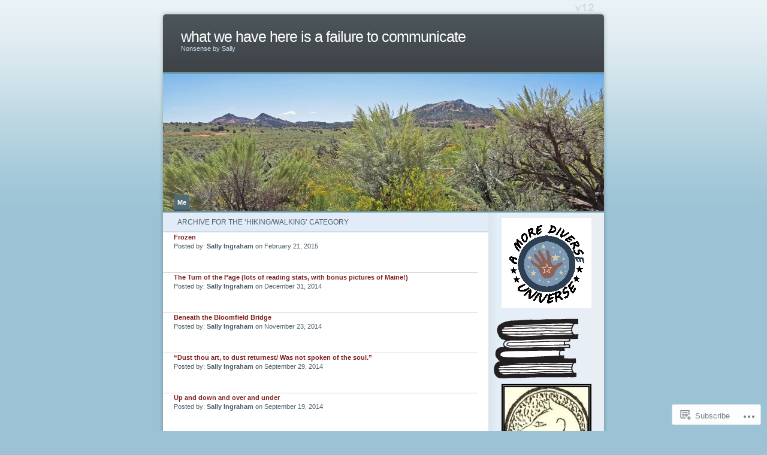

--- FILE ---
content_type: text/html; charset=UTF-8
request_url: https://tuulenhaiven.com/category/hikingwalking/
body_size: 26944
content:
<!DOCTYPE html PUBLIC "-//W3C//DTD XHTML 1.0 Transitional//EN" "http://www.w3.org/TR/xhtml1/DTD/xhtml1-transitional.dtd">
<html xmlns="http://www.w3.org/1999/xhtml" lang="en">
<head profile="http://gmpg.org/xfn/11">
<meta http-equiv="Content-Type" content="text/html; charset=UTF-8" />
<title>Hiking/Walking | what we have here is a failure to communicate</title>
<link rel="pingback" href="https://tuulenhaiven.com/xmlrpc.php" />
<meta name='robots' content='max-image-preview:large' />

<!-- Async WordPress.com Remote Login -->
<script id="wpcom_remote_login_js">
var wpcom_remote_login_extra_auth = '';
function wpcom_remote_login_remove_dom_node_id( element_id ) {
	var dom_node = document.getElementById( element_id );
	if ( dom_node ) { dom_node.parentNode.removeChild( dom_node ); }
}
function wpcom_remote_login_remove_dom_node_classes( class_name ) {
	var dom_nodes = document.querySelectorAll( '.' + class_name );
	for ( var i = 0; i < dom_nodes.length; i++ ) {
		dom_nodes[ i ].parentNode.removeChild( dom_nodes[ i ] );
	}
}
function wpcom_remote_login_final_cleanup() {
	wpcom_remote_login_remove_dom_node_classes( "wpcom_remote_login_msg" );
	wpcom_remote_login_remove_dom_node_id( "wpcom_remote_login_key" );
	wpcom_remote_login_remove_dom_node_id( "wpcom_remote_login_validate" );
	wpcom_remote_login_remove_dom_node_id( "wpcom_remote_login_js" );
	wpcom_remote_login_remove_dom_node_id( "wpcom_request_access_iframe" );
	wpcom_remote_login_remove_dom_node_id( "wpcom_request_access_styles" );
}

// Watch for messages back from the remote login
window.addEventListener( "message", function( e ) {
	if ( e.origin === "https://r-login.wordpress.com" ) {
		var data = {};
		try {
			data = JSON.parse( e.data );
		} catch( e ) {
			wpcom_remote_login_final_cleanup();
			return;
		}

		if ( data.msg === 'LOGIN' ) {
			// Clean up the login check iframe
			wpcom_remote_login_remove_dom_node_id( "wpcom_remote_login_key" );

			var id_regex = new RegExp( /^[0-9]+$/ );
			var token_regex = new RegExp( /^.*|.*|.*$/ );
			if (
				token_regex.test( data.token )
				&& id_regex.test( data.wpcomid )
			) {
				// We have everything we need to ask for a login
				var script = document.createElement( "script" );
				script.setAttribute( "id", "wpcom_remote_login_validate" );
				script.src = '/remote-login.php?wpcom_remote_login=validate'
					+ '&wpcomid=' + data.wpcomid
					+ '&token=' + encodeURIComponent( data.token )
					+ '&host=' + window.location.protocol
					+ '//' + window.location.hostname
					+ '&postid=2954'
					+ '&is_singular=';
				document.body.appendChild( script );
			}

			return;
		}

		// Safari ITP, not logged in, so redirect
		if ( data.msg === 'LOGIN-REDIRECT' ) {
			window.location = 'https://wordpress.com/log-in?redirect_to=' + window.location.href;
			return;
		}

		// Safari ITP, storage access failed, remove the request
		if ( data.msg === 'LOGIN-REMOVE' ) {
			var css_zap = 'html { -webkit-transition: margin-top 1s; transition: margin-top 1s; } /* 9001 */ html { margin-top: 0 !important; } * html body { margin-top: 0 !important; } @media screen and ( max-width: 782px ) { html { margin-top: 0 !important; } * html body { margin-top: 0 !important; } }';
			var style_zap = document.createElement( 'style' );
			style_zap.type = 'text/css';
			style_zap.appendChild( document.createTextNode( css_zap ) );
			document.body.appendChild( style_zap );

			var e = document.getElementById( 'wpcom_request_access_iframe' );
			e.parentNode.removeChild( e );

			document.cookie = 'wordpress_com_login_access=denied; path=/; max-age=31536000';

			return;
		}

		// Safari ITP
		if ( data.msg === 'REQUEST_ACCESS' ) {
			console.log( 'request access: safari' );

			// Check ITP iframe enable/disable knob
			if ( wpcom_remote_login_extra_auth !== 'safari_itp_iframe' ) {
				return;
			}

			// If we are in a "private window" there is no ITP.
			var private_window = false;
			try {
				var opendb = window.openDatabase( null, null, null, null );
			} catch( e ) {
				private_window = true;
			}

			if ( private_window ) {
				console.log( 'private window' );
				return;
			}

			var iframe = document.createElement( 'iframe' );
			iframe.id = 'wpcom_request_access_iframe';
			iframe.setAttribute( 'scrolling', 'no' );
			iframe.setAttribute( 'sandbox', 'allow-storage-access-by-user-activation allow-scripts allow-same-origin allow-top-navigation-by-user-activation' );
			iframe.src = 'https://r-login.wordpress.com/remote-login.php?wpcom_remote_login=request_access&origin=' + encodeURIComponent( data.origin ) + '&wpcomid=' + encodeURIComponent( data.wpcomid );

			var css = 'html { -webkit-transition: margin-top 1s; transition: margin-top 1s; } /* 9001 */ html { margin-top: 46px !important; } * html body { margin-top: 46px !important; } @media screen and ( max-width: 660px ) { html { margin-top: 71px !important; } * html body { margin-top: 71px !important; } #wpcom_request_access_iframe { display: block; height: 71px !important; } } #wpcom_request_access_iframe { border: 0px; height: 46px; position: fixed; top: 0; left: 0; width: 100%; min-width: 100%; z-index: 99999; background: #23282d; } ';

			var style = document.createElement( 'style' );
			style.type = 'text/css';
			style.id = 'wpcom_request_access_styles';
			style.appendChild( document.createTextNode( css ) );
			document.body.appendChild( style );

			document.body.appendChild( iframe );
		}

		if ( data.msg === 'DONE' ) {
			wpcom_remote_login_final_cleanup();
		}
	}
}, false );

// Inject the remote login iframe after the page has had a chance to load
// more critical resources
window.addEventListener( "DOMContentLoaded", function( e ) {
	var iframe = document.createElement( "iframe" );
	iframe.style.display = "none";
	iframe.setAttribute( "scrolling", "no" );
	iframe.setAttribute( "id", "wpcom_remote_login_key" );
	iframe.src = "https://r-login.wordpress.com/remote-login.php"
		+ "?wpcom_remote_login=key"
		+ "&origin=aHR0cHM6Ly90dXVsZW5oYWl2ZW4uY29t"
		+ "&wpcomid=2220067"
		+ "&time=" + Math.floor( Date.now() / 1000 );
	document.body.appendChild( iframe );
}, false );
</script>
<link rel='dns-prefetch' href='//s0.wp.com' />
<link rel="alternate" type="application/rss+xml" title="what we have here is a failure to communicate &raquo; Feed" href="https://tuulenhaiven.com/feed/" />
<link rel="alternate" type="application/rss+xml" title="what we have here is a failure to communicate &raquo; Comments Feed" href="https://tuulenhaiven.com/comments/feed/" />
<link rel="alternate" type="application/rss+xml" title="what we have here is a failure to communicate &raquo; Hiking/Walking Category Feed" href="https://tuulenhaiven.com/category/hikingwalking/feed/" />
	<script type="text/javascript">
		/* <![CDATA[ */
		function addLoadEvent(func) {
			var oldonload = window.onload;
			if (typeof window.onload != 'function') {
				window.onload = func;
			} else {
				window.onload = function () {
					oldonload();
					func();
				}
			}
		}
		/* ]]> */
	</script>
	<link crossorigin='anonymous' rel='stylesheet' id='all-css-0-1' href='/_static/??-eJxtjEEOgkAMAD/k2qAi8WB8C9aqhW13Y9sYfg8kcvM4yczAtyYs6qQOEqnmeLEaDOS1x/HHYKEg5RGZDFifrOyUDD8l542nPZrt4P9uc8DfJMujxh0KUq9J2Hwtb3JtuvZ46C7nUzvM9ZQ3sg==&cssminify=yes' type='text/css' media='all' />
<style id='wp-emoji-styles-inline-css'>

	img.wp-smiley, img.emoji {
		display: inline !important;
		border: none !important;
		box-shadow: none !important;
		height: 1em !important;
		width: 1em !important;
		margin: 0 0.07em !important;
		vertical-align: -0.1em !important;
		background: none !important;
		padding: 0 !important;
	}
/*# sourceURL=wp-emoji-styles-inline-css */
</style>
<link crossorigin='anonymous' rel='stylesheet' id='all-css-2-1' href='/wp-content/plugins/gutenberg-core/v22.2.0/build/styles/block-library/style.css?m=1764855221i&cssminify=yes' type='text/css' media='all' />
<style id='wp-block-library-inline-css'>
.has-text-align-justify {
	text-align:justify;
}
.has-text-align-justify{text-align:justify;}

/*# sourceURL=wp-block-library-inline-css */
</style><style id='global-styles-inline-css'>
:root{--wp--preset--aspect-ratio--square: 1;--wp--preset--aspect-ratio--4-3: 4/3;--wp--preset--aspect-ratio--3-4: 3/4;--wp--preset--aspect-ratio--3-2: 3/2;--wp--preset--aspect-ratio--2-3: 2/3;--wp--preset--aspect-ratio--16-9: 16/9;--wp--preset--aspect-ratio--9-16: 9/16;--wp--preset--color--black: #000000;--wp--preset--color--cyan-bluish-gray: #abb8c3;--wp--preset--color--white: #ffffff;--wp--preset--color--pale-pink: #f78da7;--wp--preset--color--vivid-red: #cf2e2e;--wp--preset--color--luminous-vivid-orange: #ff6900;--wp--preset--color--luminous-vivid-amber: #fcb900;--wp--preset--color--light-green-cyan: #7bdcb5;--wp--preset--color--vivid-green-cyan: #00d084;--wp--preset--color--pale-cyan-blue: #8ed1fc;--wp--preset--color--vivid-cyan-blue: #0693e3;--wp--preset--color--vivid-purple: #9b51e0;--wp--preset--gradient--vivid-cyan-blue-to-vivid-purple: linear-gradient(135deg,rgb(6,147,227) 0%,rgb(155,81,224) 100%);--wp--preset--gradient--light-green-cyan-to-vivid-green-cyan: linear-gradient(135deg,rgb(122,220,180) 0%,rgb(0,208,130) 100%);--wp--preset--gradient--luminous-vivid-amber-to-luminous-vivid-orange: linear-gradient(135deg,rgb(252,185,0) 0%,rgb(255,105,0) 100%);--wp--preset--gradient--luminous-vivid-orange-to-vivid-red: linear-gradient(135deg,rgb(255,105,0) 0%,rgb(207,46,46) 100%);--wp--preset--gradient--very-light-gray-to-cyan-bluish-gray: linear-gradient(135deg,rgb(238,238,238) 0%,rgb(169,184,195) 100%);--wp--preset--gradient--cool-to-warm-spectrum: linear-gradient(135deg,rgb(74,234,220) 0%,rgb(151,120,209) 20%,rgb(207,42,186) 40%,rgb(238,44,130) 60%,rgb(251,105,98) 80%,rgb(254,248,76) 100%);--wp--preset--gradient--blush-light-purple: linear-gradient(135deg,rgb(255,206,236) 0%,rgb(152,150,240) 100%);--wp--preset--gradient--blush-bordeaux: linear-gradient(135deg,rgb(254,205,165) 0%,rgb(254,45,45) 50%,rgb(107,0,62) 100%);--wp--preset--gradient--luminous-dusk: linear-gradient(135deg,rgb(255,203,112) 0%,rgb(199,81,192) 50%,rgb(65,88,208) 100%);--wp--preset--gradient--pale-ocean: linear-gradient(135deg,rgb(255,245,203) 0%,rgb(182,227,212) 50%,rgb(51,167,181) 100%);--wp--preset--gradient--electric-grass: linear-gradient(135deg,rgb(202,248,128) 0%,rgb(113,206,126) 100%);--wp--preset--gradient--midnight: linear-gradient(135deg,rgb(2,3,129) 0%,rgb(40,116,252) 100%);--wp--preset--font-size--small: 13px;--wp--preset--font-size--medium: 20px;--wp--preset--font-size--large: 36px;--wp--preset--font-size--x-large: 42px;--wp--preset--font-family--albert-sans: 'Albert Sans', sans-serif;--wp--preset--font-family--alegreya: Alegreya, serif;--wp--preset--font-family--arvo: Arvo, serif;--wp--preset--font-family--bodoni-moda: 'Bodoni Moda', serif;--wp--preset--font-family--bricolage-grotesque: 'Bricolage Grotesque', sans-serif;--wp--preset--font-family--cabin: Cabin, sans-serif;--wp--preset--font-family--chivo: Chivo, sans-serif;--wp--preset--font-family--commissioner: Commissioner, sans-serif;--wp--preset--font-family--cormorant: Cormorant, serif;--wp--preset--font-family--courier-prime: 'Courier Prime', monospace;--wp--preset--font-family--crimson-pro: 'Crimson Pro', serif;--wp--preset--font-family--dm-mono: 'DM Mono', monospace;--wp--preset--font-family--dm-sans: 'DM Sans', sans-serif;--wp--preset--font-family--dm-serif-display: 'DM Serif Display', serif;--wp--preset--font-family--domine: Domine, serif;--wp--preset--font-family--eb-garamond: 'EB Garamond', serif;--wp--preset--font-family--epilogue: Epilogue, sans-serif;--wp--preset--font-family--fahkwang: Fahkwang, sans-serif;--wp--preset--font-family--figtree: Figtree, sans-serif;--wp--preset--font-family--fira-sans: 'Fira Sans', sans-serif;--wp--preset--font-family--fjalla-one: 'Fjalla One', sans-serif;--wp--preset--font-family--fraunces: Fraunces, serif;--wp--preset--font-family--gabarito: Gabarito, system-ui;--wp--preset--font-family--ibm-plex-mono: 'IBM Plex Mono', monospace;--wp--preset--font-family--ibm-plex-sans: 'IBM Plex Sans', sans-serif;--wp--preset--font-family--ibarra-real-nova: 'Ibarra Real Nova', serif;--wp--preset--font-family--instrument-serif: 'Instrument Serif', serif;--wp--preset--font-family--inter: Inter, sans-serif;--wp--preset--font-family--josefin-sans: 'Josefin Sans', sans-serif;--wp--preset--font-family--jost: Jost, sans-serif;--wp--preset--font-family--libre-baskerville: 'Libre Baskerville', serif;--wp--preset--font-family--libre-franklin: 'Libre Franklin', sans-serif;--wp--preset--font-family--literata: Literata, serif;--wp--preset--font-family--lora: Lora, serif;--wp--preset--font-family--merriweather: Merriweather, serif;--wp--preset--font-family--montserrat: Montserrat, sans-serif;--wp--preset--font-family--newsreader: Newsreader, serif;--wp--preset--font-family--noto-sans-mono: 'Noto Sans Mono', sans-serif;--wp--preset--font-family--nunito: Nunito, sans-serif;--wp--preset--font-family--open-sans: 'Open Sans', sans-serif;--wp--preset--font-family--overpass: Overpass, sans-serif;--wp--preset--font-family--pt-serif: 'PT Serif', serif;--wp--preset--font-family--petrona: Petrona, serif;--wp--preset--font-family--piazzolla: Piazzolla, serif;--wp--preset--font-family--playfair-display: 'Playfair Display', serif;--wp--preset--font-family--plus-jakarta-sans: 'Plus Jakarta Sans', sans-serif;--wp--preset--font-family--poppins: Poppins, sans-serif;--wp--preset--font-family--raleway: Raleway, sans-serif;--wp--preset--font-family--roboto: Roboto, sans-serif;--wp--preset--font-family--roboto-slab: 'Roboto Slab', serif;--wp--preset--font-family--rubik: Rubik, sans-serif;--wp--preset--font-family--rufina: Rufina, serif;--wp--preset--font-family--sora: Sora, sans-serif;--wp--preset--font-family--source-sans-3: 'Source Sans 3', sans-serif;--wp--preset--font-family--source-serif-4: 'Source Serif 4', serif;--wp--preset--font-family--space-mono: 'Space Mono', monospace;--wp--preset--font-family--syne: Syne, sans-serif;--wp--preset--font-family--texturina: Texturina, serif;--wp--preset--font-family--urbanist: Urbanist, sans-serif;--wp--preset--font-family--work-sans: 'Work Sans', sans-serif;--wp--preset--spacing--20: 0.44rem;--wp--preset--spacing--30: 0.67rem;--wp--preset--spacing--40: 1rem;--wp--preset--spacing--50: 1.5rem;--wp--preset--spacing--60: 2.25rem;--wp--preset--spacing--70: 3.38rem;--wp--preset--spacing--80: 5.06rem;--wp--preset--shadow--natural: 6px 6px 9px rgba(0, 0, 0, 0.2);--wp--preset--shadow--deep: 12px 12px 50px rgba(0, 0, 0, 0.4);--wp--preset--shadow--sharp: 6px 6px 0px rgba(0, 0, 0, 0.2);--wp--preset--shadow--outlined: 6px 6px 0px -3px rgb(255, 255, 255), 6px 6px rgb(0, 0, 0);--wp--preset--shadow--crisp: 6px 6px 0px rgb(0, 0, 0);}:where(.is-layout-flex){gap: 0.5em;}:where(.is-layout-grid){gap: 0.5em;}body .is-layout-flex{display: flex;}.is-layout-flex{flex-wrap: wrap;align-items: center;}.is-layout-flex > :is(*, div){margin: 0;}body .is-layout-grid{display: grid;}.is-layout-grid > :is(*, div){margin: 0;}:where(.wp-block-columns.is-layout-flex){gap: 2em;}:where(.wp-block-columns.is-layout-grid){gap: 2em;}:where(.wp-block-post-template.is-layout-flex){gap: 1.25em;}:where(.wp-block-post-template.is-layout-grid){gap: 1.25em;}.has-black-color{color: var(--wp--preset--color--black) !important;}.has-cyan-bluish-gray-color{color: var(--wp--preset--color--cyan-bluish-gray) !important;}.has-white-color{color: var(--wp--preset--color--white) !important;}.has-pale-pink-color{color: var(--wp--preset--color--pale-pink) !important;}.has-vivid-red-color{color: var(--wp--preset--color--vivid-red) !important;}.has-luminous-vivid-orange-color{color: var(--wp--preset--color--luminous-vivid-orange) !important;}.has-luminous-vivid-amber-color{color: var(--wp--preset--color--luminous-vivid-amber) !important;}.has-light-green-cyan-color{color: var(--wp--preset--color--light-green-cyan) !important;}.has-vivid-green-cyan-color{color: var(--wp--preset--color--vivid-green-cyan) !important;}.has-pale-cyan-blue-color{color: var(--wp--preset--color--pale-cyan-blue) !important;}.has-vivid-cyan-blue-color{color: var(--wp--preset--color--vivid-cyan-blue) !important;}.has-vivid-purple-color{color: var(--wp--preset--color--vivid-purple) !important;}.has-black-background-color{background-color: var(--wp--preset--color--black) !important;}.has-cyan-bluish-gray-background-color{background-color: var(--wp--preset--color--cyan-bluish-gray) !important;}.has-white-background-color{background-color: var(--wp--preset--color--white) !important;}.has-pale-pink-background-color{background-color: var(--wp--preset--color--pale-pink) !important;}.has-vivid-red-background-color{background-color: var(--wp--preset--color--vivid-red) !important;}.has-luminous-vivid-orange-background-color{background-color: var(--wp--preset--color--luminous-vivid-orange) !important;}.has-luminous-vivid-amber-background-color{background-color: var(--wp--preset--color--luminous-vivid-amber) !important;}.has-light-green-cyan-background-color{background-color: var(--wp--preset--color--light-green-cyan) !important;}.has-vivid-green-cyan-background-color{background-color: var(--wp--preset--color--vivid-green-cyan) !important;}.has-pale-cyan-blue-background-color{background-color: var(--wp--preset--color--pale-cyan-blue) !important;}.has-vivid-cyan-blue-background-color{background-color: var(--wp--preset--color--vivid-cyan-blue) !important;}.has-vivid-purple-background-color{background-color: var(--wp--preset--color--vivid-purple) !important;}.has-black-border-color{border-color: var(--wp--preset--color--black) !important;}.has-cyan-bluish-gray-border-color{border-color: var(--wp--preset--color--cyan-bluish-gray) !important;}.has-white-border-color{border-color: var(--wp--preset--color--white) !important;}.has-pale-pink-border-color{border-color: var(--wp--preset--color--pale-pink) !important;}.has-vivid-red-border-color{border-color: var(--wp--preset--color--vivid-red) !important;}.has-luminous-vivid-orange-border-color{border-color: var(--wp--preset--color--luminous-vivid-orange) !important;}.has-luminous-vivid-amber-border-color{border-color: var(--wp--preset--color--luminous-vivid-amber) !important;}.has-light-green-cyan-border-color{border-color: var(--wp--preset--color--light-green-cyan) !important;}.has-vivid-green-cyan-border-color{border-color: var(--wp--preset--color--vivid-green-cyan) !important;}.has-pale-cyan-blue-border-color{border-color: var(--wp--preset--color--pale-cyan-blue) !important;}.has-vivid-cyan-blue-border-color{border-color: var(--wp--preset--color--vivid-cyan-blue) !important;}.has-vivid-purple-border-color{border-color: var(--wp--preset--color--vivid-purple) !important;}.has-vivid-cyan-blue-to-vivid-purple-gradient-background{background: var(--wp--preset--gradient--vivid-cyan-blue-to-vivid-purple) !important;}.has-light-green-cyan-to-vivid-green-cyan-gradient-background{background: var(--wp--preset--gradient--light-green-cyan-to-vivid-green-cyan) !important;}.has-luminous-vivid-amber-to-luminous-vivid-orange-gradient-background{background: var(--wp--preset--gradient--luminous-vivid-amber-to-luminous-vivid-orange) !important;}.has-luminous-vivid-orange-to-vivid-red-gradient-background{background: var(--wp--preset--gradient--luminous-vivid-orange-to-vivid-red) !important;}.has-very-light-gray-to-cyan-bluish-gray-gradient-background{background: var(--wp--preset--gradient--very-light-gray-to-cyan-bluish-gray) !important;}.has-cool-to-warm-spectrum-gradient-background{background: var(--wp--preset--gradient--cool-to-warm-spectrum) !important;}.has-blush-light-purple-gradient-background{background: var(--wp--preset--gradient--blush-light-purple) !important;}.has-blush-bordeaux-gradient-background{background: var(--wp--preset--gradient--blush-bordeaux) !important;}.has-luminous-dusk-gradient-background{background: var(--wp--preset--gradient--luminous-dusk) !important;}.has-pale-ocean-gradient-background{background: var(--wp--preset--gradient--pale-ocean) !important;}.has-electric-grass-gradient-background{background: var(--wp--preset--gradient--electric-grass) !important;}.has-midnight-gradient-background{background: var(--wp--preset--gradient--midnight) !important;}.has-small-font-size{font-size: var(--wp--preset--font-size--small) !important;}.has-medium-font-size{font-size: var(--wp--preset--font-size--medium) !important;}.has-large-font-size{font-size: var(--wp--preset--font-size--large) !important;}.has-x-large-font-size{font-size: var(--wp--preset--font-size--x-large) !important;}.has-albert-sans-font-family{font-family: var(--wp--preset--font-family--albert-sans) !important;}.has-alegreya-font-family{font-family: var(--wp--preset--font-family--alegreya) !important;}.has-arvo-font-family{font-family: var(--wp--preset--font-family--arvo) !important;}.has-bodoni-moda-font-family{font-family: var(--wp--preset--font-family--bodoni-moda) !important;}.has-bricolage-grotesque-font-family{font-family: var(--wp--preset--font-family--bricolage-grotesque) !important;}.has-cabin-font-family{font-family: var(--wp--preset--font-family--cabin) !important;}.has-chivo-font-family{font-family: var(--wp--preset--font-family--chivo) !important;}.has-commissioner-font-family{font-family: var(--wp--preset--font-family--commissioner) !important;}.has-cormorant-font-family{font-family: var(--wp--preset--font-family--cormorant) !important;}.has-courier-prime-font-family{font-family: var(--wp--preset--font-family--courier-prime) !important;}.has-crimson-pro-font-family{font-family: var(--wp--preset--font-family--crimson-pro) !important;}.has-dm-mono-font-family{font-family: var(--wp--preset--font-family--dm-mono) !important;}.has-dm-sans-font-family{font-family: var(--wp--preset--font-family--dm-sans) !important;}.has-dm-serif-display-font-family{font-family: var(--wp--preset--font-family--dm-serif-display) !important;}.has-domine-font-family{font-family: var(--wp--preset--font-family--domine) !important;}.has-eb-garamond-font-family{font-family: var(--wp--preset--font-family--eb-garamond) !important;}.has-epilogue-font-family{font-family: var(--wp--preset--font-family--epilogue) !important;}.has-fahkwang-font-family{font-family: var(--wp--preset--font-family--fahkwang) !important;}.has-figtree-font-family{font-family: var(--wp--preset--font-family--figtree) !important;}.has-fira-sans-font-family{font-family: var(--wp--preset--font-family--fira-sans) !important;}.has-fjalla-one-font-family{font-family: var(--wp--preset--font-family--fjalla-one) !important;}.has-fraunces-font-family{font-family: var(--wp--preset--font-family--fraunces) !important;}.has-gabarito-font-family{font-family: var(--wp--preset--font-family--gabarito) !important;}.has-ibm-plex-mono-font-family{font-family: var(--wp--preset--font-family--ibm-plex-mono) !important;}.has-ibm-plex-sans-font-family{font-family: var(--wp--preset--font-family--ibm-plex-sans) !important;}.has-ibarra-real-nova-font-family{font-family: var(--wp--preset--font-family--ibarra-real-nova) !important;}.has-instrument-serif-font-family{font-family: var(--wp--preset--font-family--instrument-serif) !important;}.has-inter-font-family{font-family: var(--wp--preset--font-family--inter) !important;}.has-josefin-sans-font-family{font-family: var(--wp--preset--font-family--josefin-sans) !important;}.has-jost-font-family{font-family: var(--wp--preset--font-family--jost) !important;}.has-libre-baskerville-font-family{font-family: var(--wp--preset--font-family--libre-baskerville) !important;}.has-libre-franklin-font-family{font-family: var(--wp--preset--font-family--libre-franklin) !important;}.has-literata-font-family{font-family: var(--wp--preset--font-family--literata) !important;}.has-lora-font-family{font-family: var(--wp--preset--font-family--lora) !important;}.has-merriweather-font-family{font-family: var(--wp--preset--font-family--merriweather) !important;}.has-montserrat-font-family{font-family: var(--wp--preset--font-family--montserrat) !important;}.has-newsreader-font-family{font-family: var(--wp--preset--font-family--newsreader) !important;}.has-noto-sans-mono-font-family{font-family: var(--wp--preset--font-family--noto-sans-mono) !important;}.has-nunito-font-family{font-family: var(--wp--preset--font-family--nunito) !important;}.has-open-sans-font-family{font-family: var(--wp--preset--font-family--open-sans) !important;}.has-overpass-font-family{font-family: var(--wp--preset--font-family--overpass) !important;}.has-pt-serif-font-family{font-family: var(--wp--preset--font-family--pt-serif) !important;}.has-petrona-font-family{font-family: var(--wp--preset--font-family--petrona) !important;}.has-piazzolla-font-family{font-family: var(--wp--preset--font-family--piazzolla) !important;}.has-playfair-display-font-family{font-family: var(--wp--preset--font-family--playfair-display) !important;}.has-plus-jakarta-sans-font-family{font-family: var(--wp--preset--font-family--plus-jakarta-sans) !important;}.has-poppins-font-family{font-family: var(--wp--preset--font-family--poppins) !important;}.has-raleway-font-family{font-family: var(--wp--preset--font-family--raleway) !important;}.has-roboto-font-family{font-family: var(--wp--preset--font-family--roboto) !important;}.has-roboto-slab-font-family{font-family: var(--wp--preset--font-family--roboto-slab) !important;}.has-rubik-font-family{font-family: var(--wp--preset--font-family--rubik) !important;}.has-rufina-font-family{font-family: var(--wp--preset--font-family--rufina) !important;}.has-sora-font-family{font-family: var(--wp--preset--font-family--sora) !important;}.has-source-sans-3-font-family{font-family: var(--wp--preset--font-family--source-sans-3) !important;}.has-source-serif-4-font-family{font-family: var(--wp--preset--font-family--source-serif-4) !important;}.has-space-mono-font-family{font-family: var(--wp--preset--font-family--space-mono) !important;}.has-syne-font-family{font-family: var(--wp--preset--font-family--syne) !important;}.has-texturina-font-family{font-family: var(--wp--preset--font-family--texturina) !important;}.has-urbanist-font-family{font-family: var(--wp--preset--font-family--urbanist) !important;}.has-work-sans-font-family{font-family: var(--wp--preset--font-family--work-sans) !important;}
/*# sourceURL=global-styles-inline-css */
</style>

<style id='classic-theme-styles-inline-css'>
/*! This file is auto-generated */
.wp-block-button__link{color:#fff;background-color:#32373c;border-radius:9999px;box-shadow:none;text-decoration:none;padding:calc(.667em + 2px) calc(1.333em + 2px);font-size:1.125em}.wp-block-file__button{background:#32373c;color:#fff;text-decoration:none}
/*# sourceURL=/wp-includes/css/classic-themes.min.css */
</style>
<link crossorigin='anonymous' rel='stylesheet' id='all-css-4-1' href='/_static/??-eJx9j10KwjAQhC/kJsQWfx7EszTpUqPZJHQ3Vm9vilgFoS/LMsw3w+gpg0tRMIrOoQw+snbJhuRurLfKHJQB9pQDwoh31eresywOYHkGVI55o3+CqMA3a8SqU+5kdhD2vsOAVG1r2OT7AaXi/PlB8LGO5FoD1uYRmaFe8oVALrWL/7i3rHOxOjnsItA8a1lzppPZt2Z3bJrmcH0B959rqQ==&cssminify=yes' type='text/css' media='all' />
<link crossorigin='anonymous' rel='stylesheet' id='all-css-6-1' href='/_static/??-eJzTLy/QTc7PK0nNK9HPLdUtyClNz8wr1i9KTcrJTwcy0/WTi5G5ekCujj52Temp+bo5+cmJJZn5eSgc3bScxMwikFb7XFtDE1NLExMLc0OTLACohS2q&cssminify=yes' type='text/css' media='all' />
<link crossorigin='anonymous' rel='stylesheet' id='print-css-7-1' href='/wp-content/mu-plugins/global-print/global-print.css?m=1465851035i&cssminify=yes' type='text/css' media='print' />
<style id='jetpack-global-styles-frontend-style-inline-css'>
:root { --font-headings: unset; --font-base: unset; --font-headings-default: -apple-system,BlinkMacSystemFont,"Segoe UI",Roboto,Oxygen-Sans,Ubuntu,Cantarell,"Helvetica Neue",sans-serif; --font-base-default: -apple-system,BlinkMacSystemFont,"Segoe UI",Roboto,Oxygen-Sans,Ubuntu,Cantarell,"Helvetica Neue",sans-serif;}
/*# sourceURL=jetpack-global-styles-frontend-style-inline-css */
</style>
<link crossorigin='anonymous' rel='stylesheet' id='all-css-10-1' href='/wp-content/themes/h4/global.css?m=1420737423i&cssminify=yes' type='text/css' media='all' />
<script type="text/javascript" id="wpcom-actionbar-placeholder-js-extra">
/* <![CDATA[ */
var actionbardata = {"siteID":"2220067","postID":"0","siteURL":"https://tuulenhaiven.com","xhrURL":"https://tuulenhaiven.com/wp-admin/admin-ajax.php","nonce":"254b6b84e8","isLoggedIn":"","statusMessage":"","subsEmailDefault":"instantly","proxyScriptUrl":"https://s0.wp.com/wp-content/js/wpcom-proxy-request.js?m=1513050504i&amp;ver=20211021","i18n":{"followedText":"New posts from this site will now appear in your \u003Ca href=\"https://wordpress.com/reader\"\u003EReader\u003C/a\u003E","foldBar":"Collapse this bar","unfoldBar":"Expand this bar","shortLinkCopied":"Shortlink copied to clipboard."}};
//# sourceURL=wpcom-actionbar-placeholder-js-extra
/* ]]> */
</script>
<script type="text/javascript" id="jetpack-mu-wpcom-settings-js-before">
/* <![CDATA[ */
var JETPACK_MU_WPCOM_SETTINGS = {"assetsUrl":"https://s0.wp.com/wp-content/mu-plugins/jetpack-mu-wpcom-plugin/sun/jetpack_vendor/automattic/jetpack-mu-wpcom/src/build/"};
//# sourceURL=jetpack-mu-wpcom-settings-js-before
/* ]]> */
</script>
<script crossorigin='anonymous' type='text/javascript'  src='/wp-content/js/rlt-proxy.js?m=1720530689i'></script>
<script type="text/javascript" id="rlt-proxy-js-after">
/* <![CDATA[ */
	rltInitialize( {"token":null,"iframeOrigins":["https:\/\/widgets.wp.com"]} );
//# sourceURL=rlt-proxy-js-after
/* ]]> */
</script>
<link rel="EditURI" type="application/rsd+xml" title="RSD" href="https://tuulenhaiven.wordpress.com/xmlrpc.php?rsd" />
<meta name="generator" content="WordPress.com" />

<!-- Jetpack Open Graph Tags -->
<meta property="og:type" content="website" />
<meta property="og:title" content="Hiking/Walking &#8211; what we have here is a failure to communicate" />
<meta property="og:url" content="https://tuulenhaiven.com/category/hikingwalking/" />
<meta property="og:site_name" content="what we have here is a failure to communicate" />
<meta property="og:image" content="https://s0.wp.com/i/blank.jpg?m=1383295312i" />
<meta property="og:image:width" content="200" />
<meta property="og:image:height" content="200" />
<meta property="og:image:alt" content="" />
<meta property="og:locale" content="en_US" />

<!-- End Jetpack Open Graph Tags -->
<link rel="shortcut icon" type="image/x-icon" href="https://s0.wp.com/i/favicon.ico?m=1713425267i" sizes="16x16 24x24 32x32 48x48" />
<link rel="icon" type="image/x-icon" href="https://s0.wp.com/i/favicon.ico?m=1713425267i" sizes="16x16 24x24 32x32 48x48" />
<link rel="apple-touch-icon" href="https://s0.wp.com/i/webclip.png?m=1713868326i" />
<link rel='openid.server' href='https://tuulenhaiven.com/?openidserver=1' />
<link rel='openid.delegate' href='https://tuulenhaiven.com/' />
<link rel="search" type="application/opensearchdescription+xml" href="https://tuulenhaiven.com/osd.xml" title="what we have here is a failure to communicate" />
<link rel="search" type="application/opensearchdescription+xml" href="https://s1.wp.com/opensearch.xml" title="WordPress.com" />
		<style id="wpcom-hotfix-masterbar-style">
			@media screen and (min-width: 783px) {
				#wpadminbar .quicklinks li#wp-admin-bar-my-account.with-avatar > a img {
					margin-top: 5px;
				}
			}
		</style>
		<meta name="description" content="Posts about Hiking/Walking written by Sally Ingraham" />
	<style type="text/css">
	#mainpic {
		background: url('https://tuulenhaiven.com/wp-content/uploads/2015/11/cropped-img_1551.jpg') no-repeat;
	}
	</style>
<link crossorigin='anonymous' rel='stylesheet' id='all-css-2-3' href='/_static/??-eJydzt0KwjAMhuEbsgZ/5vBAvBSpaSjdsqY0LWV3r4ITj0Q9fD/CQ6AlgxILxQJTNYmrD1FhoJIsjs8GrREmcZVJoQXnqSh4EZfJOgXUt1rfawVfq5cQEa4sOCpoC4nyj8DyFtosVYlfN8vwp1cCkzPeMlOeP9XDP0+nTd/ttv3xsO+GG7degGo=&cssminify=yes' type='text/css' media='all' />
</head>
<body class="category category-hikingwalking category-629369 wp-theme-pubocean-mist customizer-styles-applied jetpack-reblog-enabled">

<div id="page">
	<div id="header">
		<h1><a href="https://tuulenhaiven.com/">what we have here is a failure to communicate</a></h1>
		<div class="description">Nonsense by Sally&nbsp;</div>
		<div id="mainpic">
			<a href="https://tuulenhaiven.com/">
						</a>
		</div>
		<ul class="pagetabs" id="pagetabs">
	<li class="page_item page-item-2"><a href="https://tuulenhaiven.com/about/">Me</a></li>
</ul>

	</div>

	<div id="content" class="narrowcolumn">

		
	   	  		<div class="title">
		<h2 class="pagetitle">Archive for the &#8216;Hiking/Walking&#8217; Category</h2>
		</div>
 	  
				    <div class="archive">
				<h3 id="post-2954"><a href="https://tuulenhaiven.com/2015/02/21/frozen/" rel="bookmark">Frozen</a></h3>
				  <p>Posted by: <strong>Sally Ingraham</strong> on February 21, 2015</p>
			</div>

				    <div class="archive">
				<h3 id="post-2873"><a href="https://tuulenhaiven.com/2014/12/31/the-turn-of-the-page-lots-of-reading-stats-with-bonus-pictures-of-maine/" rel="bookmark">The Turn of the Page (lots of reading stats, with bonus pictures of&nbsp;Maine!)</a></h3>
				  <p>Posted by: <strong>Sally Ingraham</strong> on December 31, 2014</p>
			</div>

				    <div class="archive">
				<h3 id="post-2848"><a href="https://tuulenhaiven.com/2014/11/23/beneath-the-bloomfield-bridge/" rel="bookmark">Beneath the Bloomfield&nbsp;Bridge</a></h3>
				  <p>Posted by: <strong>Sally Ingraham</strong> on November 23, 2014</p>
			</div>

				    <div class="archive">
				<h3 id="post-2803"><a href="https://tuulenhaiven.com/2014/09/29/dust-thou-art-to-dust-returnest-was-not-spoken-of-the-soul/" rel="bookmark">&#8220;Dust thou art, to dust returnest/ Was not spoken of the&nbsp;soul.&#8221;</a></h3>
				  <p>Posted by: <strong>Sally Ingraham</strong> on September 29, 2014</p>
			</div>

				    <div class="archive">
				<h3 id="post-2789"><a href="https://tuulenhaiven.com/2014/09/19/up-and-down-and-over-and-under/" rel="bookmark">Up and down and over and&nbsp;under</a></h3>
				  <p>Posted by: <strong>Sally Ingraham</strong> on September 19, 2014</p>
			</div>

				    <div class="archive">
				<h3 id="post-2773"><a href="https://tuulenhaiven.com/2014/09/02/stone-memories/" rel="bookmark">Stone Memories</a></h3>
				  <p>Posted by: <strong>Sally Ingraham</strong> on September 2, 2014</p>
			</div>

				    <div class="archive">
				<h3 id="post-2734"><a href="https://tuulenhaiven.com/2014/08/08/recently-around-pittsburgh/" rel="bookmark">Recently Around Pittsburgh</a></h3>
				  <p>Posted by: <strong>Sally Ingraham</strong> on August 8, 2014</p>
			</div>

				    <div class="archive">
				<h3 id="post-2685"><a href="https://tuulenhaiven.com/2014/07/01/growing-things-plants-and-plots-and-such/" rel="bookmark">Growing Things: Plants and Plots and&nbsp;Such</a></h3>
				  <p>Posted by: <strong>Sally Ingraham</strong> on July 1, 2014</p>
			</div>

				    <div class="archive">
				<h3 id="post-2673"><a href="https://tuulenhaiven.com/2014/03/10/lawrenceville-walkabout/" rel="bookmark">Lawrenceville Walkabout</a></h3>
				  <p>Posted by: <strong>Sally Ingraham</strong> on March 10, 2014</p>
			</div>

				    <div class="archive">
				<h3 id="post-2659"><a href="https://tuulenhaiven.com/2014/02/18/the-view-from-morelock-street/" rel="bookmark">The View from Morelock&nbsp;Street</a></h3>
				  <p>Posted by: <strong>Sally Ingraham</strong> on February 18, 2014</p>
			</div>

		
	
		<div class="navigation">
			<div class="alignleft"><a href="https://tuulenhaiven.com/category/hikingwalking/page/2/" >&laquo; Previous Entries</a></div>
			<div class="alignright"><a href="https://tuulenhaiven.com/category/hikingwalking/page/2/" >Next Page &raquo;</a></div>
		</div>

	</div>

<div id="sidebar">
	
	<div id="media_image-14" class="widget widget_media_image"><style>.widget.widget_media_image { overflow: hidden; }.widget.widget_media_image img { height: auto; max-width: 100%; }</style><a href="http://weneeddiversebooks.org/mission-statement/"><img class="image aligncenter" src="http://weneeddiversebooks.org/wp-content/uploads/2014/07/WNDB_Button.png" alt="" width="150" height="150" /></a></div><div id="media_image-12" class="widget widget_media_image"><style>.widget.widget_media_image { overflow: hidden; }.widget.widget_media_image img { height: auto; max-width: 100%; }</style><a href="http://www.aartichapati.com/2014/09/diversiverse-more-diverse-universe.html"><img class="image aligncenter" src="http://4.bp.blogspot.com/-EsCQt6ZujyY/U-adZXkCOnI/AAAAAAAAOlI/OQ1obu6KjeE/s1600/amdu150-col.png" alt="" width="150" height="150" /></a></div><div id="text-2" class="widget widget_text">			<div class="textwidget"><a href='http://readtheprintedword.org'><img src='https://i0.wp.com/readtheprintedword.org/rtpw-button3-142x100.png' alt='Read the Printed Word!' border='0' /></a></div>
		</div><div id="media_image-10" class="widget widget_media_image"><style>.widget.widget_media_image { overflow: hidden; }.widget.widget_media_image img { height: auto; max-width: 100%; }</style><a href="https://tuulenhaiven.wordpress.com/2011/01/02/looking-back-and-looking-forward/"><img class="image aligncenter" src="http://i615.photobucket.com/albums/tt240/tuulenhaiven/6a00e5535ff83b88330133f5d47d17970b-800wi.jpg" alt="The Wolves" width="150" height="150" /></a></div><div id="wpcom-goodreads-2" class="widget widget_goodreads"><div class="title"> <h2>On the top of the pile&#8230;</h2> </div><div class="jetpack-goodreads-legacy-widget gr_custom_widget" id="gr_custom_widget_7346208_currently_reading"></div>
<script src="https://www.goodreads.com/review/custom_widget/7346208.On%20the%20top%20of%20the%20pile...:%20currently-reading?cover_position=&#038;cover_size=small&#038;num_books=5&#038;order=d&#038;shelf=currently-reading&#038;sort=date_added&#038;widget_bg_transparent=&#038;widget_id=7346208_currently_reading"></script>
</div><div id="twitter-3" class="widget widget_twitter"><div class="title"> <h2><a href='http://twitter.com/tuulenhaiven'>Micro Blogging</a></h2> </div><a class="twitter-timeline" data-height="600" data-dnt="true" href="https://twitter.com/tuulenhaiven">Tweets by tuulenhaiven</a></div>
		<div id="recent-posts-2" class="widget widget_recent_entries">
		<div class="title"> <h2>Recent Posts</h2> </div>
		<ul>
											<li>
					<a href="https://tuulenhaiven.com/2015/11/09/erm-real-books-i-think-not/">Erm&#8230;&#8221;Real Books&#8221;? I think&nbsp;not.</a>
									</li>
											<li>
					<a href="https://tuulenhaiven.com/2015/11/06/this-again/">This again&#8230;</a>
									</li>
											<li>
					<a href="https://tuulenhaiven.com/2015/03/15/layers-of-communication-in-comics/">Layers of Communication in&nbsp;Comics</a>
									</li>
											<li>
					<a href="https://tuulenhaiven.com/2015/03/05/comics-to-the-beat/">Comics to the&nbsp;beat</a>
									</li>
											<li>
					<a href="https://tuulenhaiven.com/2015/03/02/riding-the-tail-end-of-winter/">Riding the Tail End of&nbsp;Winter</a>
									</li>
					</ul>

		</div><div id="blog-stats-2" class="widget widget_blog-stats"><div class="title"> <h2>Blog Stats</h2> </div>		<ul>
			<li>133,457 hits</li>
		</ul>
		</div><div id="calendar-2" class="widget widget_calendar"><div id="calendar_wrap" class="calendar_wrap"><table id="wp-calendar" class="wp-calendar-table">
	<caption>January 2026</caption>
	<thead>
	<tr>
		<th scope="col" aria-label="Monday">M</th>
		<th scope="col" aria-label="Tuesday">T</th>
		<th scope="col" aria-label="Wednesday">W</th>
		<th scope="col" aria-label="Thursday">T</th>
		<th scope="col" aria-label="Friday">F</th>
		<th scope="col" aria-label="Saturday">S</th>
		<th scope="col" aria-label="Sunday">S</th>
	</tr>
	</thead>
	<tbody>
	<tr>
		<td colspan="3" class="pad">&nbsp;</td><td>1</td><td>2</td><td>3</td><td>4</td>
	</tr>
	<tr>
		<td>5</td><td>6</td><td>7</td><td id="today">8</td><td>9</td><td>10</td><td>11</td>
	</tr>
	<tr>
		<td>12</td><td>13</td><td>14</td><td>15</td><td>16</td><td>17</td><td>18</td>
	</tr>
	<tr>
		<td>19</td><td>20</td><td>21</td><td>22</td><td>23</td><td>24</td><td>25</td>
	</tr>
	<tr>
		<td>26</td><td>27</td><td>28</td><td>29</td><td>30</td><td>31</td>
		<td class="pad" colspan="1">&nbsp;</td>
	</tr>
	</tbody>
	</table><nav aria-label="Previous and next months" class="wp-calendar-nav">
		<span class="wp-calendar-nav-prev"><a href="https://tuulenhaiven.com/2015/11/">&laquo; Nov</a></span>
		<span class="pad">&nbsp;</span>
		<span class="wp-calendar-nav-next">&nbsp;</span>
	</nav></div></div><div id="search-3" class="widget widget_search"><div class="title"> <h2>Dig Deeper</h2> </div><form method="get" id="searchform" action="https://tuulenhaiven.com/">
	<div>
		<input type="text" name="s" id="s" placeholder="Search" />
		<input type="image" src="https://s0.wp.com/wp-content/themes/pub/ocean-mist/images/button-search.gif?m=1179531410i" id="searchsubmit" value="Search" />
	</div>
</form>
</div><div id="archives-2" class="widget widget_archive"><div class="title"> <h2>Archives</h2> </div>
			<ul>
					<li><a href='https://tuulenhaiven.com/2015/11/'>November 2015</a></li>
	<li><a href='https://tuulenhaiven.com/2015/03/'>March 2015</a></li>
	<li><a href='https://tuulenhaiven.com/2015/02/'>February 2015</a></li>
	<li><a href='https://tuulenhaiven.com/2015/01/'>January 2015</a></li>
	<li><a href='https://tuulenhaiven.com/2014/12/'>December 2014</a></li>
	<li><a href='https://tuulenhaiven.com/2014/11/'>November 2014</a></li>
	<li><a href='https://tuulenhaiven.com/2014/10/'>October 2014</a></li>
	<li><a href='https://tuulenhaiven.com/2014/09/'>September 2014</a></li>
	<li><a href='https://tuulenhaiven.com/2014/08/'>August 2014</a></li>
	<li><a href='https://tuulenhaiven.com/2014/07/'>July 2014</a></li>
	<li><a href='https://tuulenhaiven.com/2014/05/'>May 2014</a></li>
	<li><a href='https://tuulenhaiven.com/2014/04/'>April 2014</a></li>
	<li><a href='https://tuulenhaiven.com/2014/03/'>March 2014</a></li>
	<li><a href='https://tuulenhaiven.com/2014/02/'>February 2014</a></li>
	<li><a href='https://tuulenhaiven.com/2014/01/'>January 2014</a></li>
	<li><a href='https://tuulenhaiven.com/2013/12/'>December 2013</a></li>
	<li><a href='https://tuulenhaiven.com/2013/11/'>November 2013</a></li>
	<li><a href='https://tuulenhaiven.com/2013/10/'>October 2013</a></li>
	<li><a href='https://tuulenhaiven.com/2013/09/'>September 2013</a></li>
	<li><a href='https://tuulenhaiven.com/2013/08/'>August 2013</a></li>
	<li><a href='https://tuulenhaiven.com/2013/07/'>July 2013</a></li>
	<li><a href='https://tuulenhaiven.com/2013/06/'>June 2013</a></li>
	<li><a href='https://tuulenhaiven.com/2013/05/'>May 2013</a></li>
	<li><a href='https://tuulenhaiven.com/2013/04/'>April 2013</a></li>
	<li><a href='https://tuulenhaiven.com/2013/03/'>March 2013</a></li>
	<li><a href='https://tuulenhaiven.com/2012/09/'>September 2012</a></li>
	<li><a href='https://tuulenhaiven.com/2012/03/'>March 2012</a></li>
	<li><a href='https://tuulenhaiven.com/2012/02/'>February 2012</a></li>
	<li><a href='https://tuulenhaiven.com/2012/01/'>January 2012</a></li>
	<li><a href='https://tuulenhaiven.com/2011/12/'>December 2011</a></li>
	<li><a href='https://tuulenhaiven.com/2011/11/'>November 2011</a></li>
	<li><a href='https://tuulenhaiven.com/2011/10/'>October 2011</a></li>
	<li><a href='https://tuulenhaiven.com/2011/09/'>September 2011</a></li>
	<li><a href='https://tuulenhaiven.com/2011/07/'>July 2011</a></li>
	<li><a href='https://tuulenhaiven.com/2011/06/'>June 2011</a></li>
	<li><a href='https://tuulenhaiven.com/2011/05/'>May 2011</a></li>
	<li><a href='https://tuulenhaiven.com/2011/04/'>April 2011</a></li>
	<li><a href='https://tuulenhaiven.com/2011/03/'>March 2011</a></li>
	<li><a href='https://tuulenhaiven.com/2011/02/'>February 2011</a></li>
	<li><a href='https://tuulenhaiven.com/2011/01/'>January 2011</a></li>
	<li><a href='https://tuulenhaiven.com/2010/12/'>December 2010</a></li>
	<li><a href='https://tuulenhaiven.com/2010/11/'>November 2010</a></li>
	<li><a href='https://tuulenhaiven.com/2010/10/'>October 2010</a></li>
	<li><a href='https://tuulenhaiven.com/2010/09/'>September 2010</a></li>
	<li><a href='https://tuulenhaiven.com/2010/08/'>August 2010</a></li>
	<li><a href='https://tuulenhaiven.com/2010/07/'>July 2010</a></li>
	<li><a href='https://tuulenhaiven.com/2010/06/'>June 2010</a></li>
	<li><a href='https://tuulenhaiven.com/2010/05/'>May 2010</a></li>
	<li><a href='https://tuulenhaiven.com/2010/04/'>April 2010</a></li>
	<li><a href='https://tuulenhaiven.com/2010/03/'>March 2010</a></li>
	<li><a href='https://tuulenhaiven.com/2010/02/'>February 2010</a></li>
	<li><a href='https://tuulenhaiven.com/2010/01/'>January 2010</a></li>
	<li><a href='https://tuulenhaiven.com/2009/12/'>December 2009</a></li>
	<li><a href='https://tuulenhaiven.com/2009/11/'>November 2009</a></li>
	<li><a href='https://tuulenhaiven.com/2009/10/'>October 2009</a></li>
	<li><a href='https://tuulenhaiven.com/2009/09/'>September 2009</a></li>
	<li><a href='https://tuulenhaiven.com/2009/08/'>August 2009</a></li>
	<li><a href='https://tuulenhaiven.com/2009/07/'>July 2009</a></li>
	<li><a href='https://tuulenhaiven.com/2009/06/'>June 2009</a></li>
	<li><a href='https://tuulenhaiven.com/2009/05/'>May 2009</a></li>
	<li><a href='https://tuulenhaiven.com/2009/04/'>April 2009</a></li>
	<li><a href='https://tuulenhaiven.com/2009/03/'>March 2009</a></li>
	<li><a href='https://tuulenhaiven.com/2009/02/'>February 2009</a></li>
	<li><a href='https://tuulenhaiven.com/2009/01/'>January 2009</a></li>
	<li><a href='https://tuulenhaiven.com/2008/12/'>December 2008</a></li>
	<li><a href='https://tuulenhaiven.com/2008/11/'>November 2008</a></li>
	<li><a href='https://tuulenhaiven.com/2008/10/'>October 2008</a></li>
	<li><a href='https://tuulenhaiven.com/2008/09/'>September 2008</a></li>
	<li><a href='https://tuulenhaiven.com/2008/08/'>August 2008</a></li>
	<li><a href='https://tuulenhaiven.com/2008/07/'>July 2008</a></li>
	<li><a href='https://tuulenhaiven.com/2008/06/'>June 2008</a></li>
	<li><a href='https://tuulenhaiven.com/2008/05/'>May 2008</a></li>
	<li><a href='https://tuulenhaiven.com/2008/04/'>April 2008</a></li>
	<li><a href='https://tuulenhaiven.com/2008/03/'>March 2008</a></li>
	<li><a href='https://tuulenhaiven.com/2008/02/'>February 2008</a></li>
	<li><a href='https://tuulenhaiven.com/2008/01/'>January 2008</a></li>
	<li><a href='https://tuulenhaiven.com/2007/12/'>December 2007</a></li>
	<li><a href='https://tuulenhaiven.com/2007/11/'>November 2007</a></li>
			</ul>

			</div><div id="categories-2" class="widget widget_categories"><div class="title"> <h2>The Stuff I Write About</h2> </div>
			<ul>
					<li class="cat-item cat-item-8792"><a href="https://tuulenhaiven.com/category/adventure/">Adventure</a> (204)
</li>
	<li class="cat-item cat-item-5150928"><a href="https://tuulenhaiven.com/category/aprovecho/">Aprovecho</a> (3)
</li>
	<li class="cat-item cat-item-177"><a href="https://tuulenhaiven.com/category/art/">Art</a> (52)
<ul class='children'>
	<li class="cat-item cat-item-7831"><a href="https://tuulenhaiven.com/category/art/drawing/">Drawing</a> (9)
</li>
</ul>
</li>
	<li class="cat-item cat-item-33894"><a href="https://tuulenhaiven.com/category/arts-and-crafts/">Arts and Crafts</a> (19)
</li>
	<li class="cat-item cat-item-64174"><a href="https://tuulenhaiven.com/category/audiobooks/">Audiobooks</a> (3)
</li>
	<li class="cat-item cat-item-1917"><a href="https://tuulenhaiven.com/category/beer/">Beer</a> (31)
<ul class='children'>
	<li class="cat-item cat-item-72233"><a href="https://tuulenhaiven.com/category/beer/brewery/">Brewery</a> (18)
</li>
	<li class="cat-item cat-item-72235"><a href="https://tuulenhaiven.com/category/beer/brewpub/">Brewpub</a> (4)
</li>
</ul>
</li>
	<li class="cat-item cat-item-29918"><a href="https://tuulenhaiven.com/category/doctor-who/">Doctor Who</a> (17)
</li>
	<li class="cat-item cat-item-184"><a href="https://tuulenhaiven.com/category/environment/">Environment</a> (9)
</li>
	<li class="cat-item cat-item-11181"><a href="https://tuulenhaiven.com/category/famous-people/">Famous People</a> (143)
</li>
	<li class="cat-item cat-item-8215"><a href="https://tuulenhaiven.com/category/festivals/">Festivals</a> (25)
</li>
	<li class="cat-item cat-item-586"><a href="https://tuulenhaiven.com/category/food/">Food</a> (60)
<ul class='children'>
	<li class="cat-item cat-item-1662"><a href="https://tuulenhaiven.com/category/food/restaurants/">Restaurants</a> (31)
</li>
</ul>
</li>
	<li class="cat-item cat-item-4713651"><a href="https://tuulenhaiven.com/category/gardeningfarming/">Gardening/Farming</a> (1)
</li>
	<li class="cat-item cat-item-629369 current-cat"><a aria-current="page" href="https://tuulenhaiven.com/category/hikingwalking/">Hiking/Walking</a> (61)
</li>
	<li class="cat-item cat-item-678"><a href="https://tuulenhaiven.com/category/history/">History</a> (44)
</li>
	<li class="cat-item cat-item-4325"><a href="https://tuulenhaiven.com/category/holidays/">Holidays</a> (43)
</li>
	<li class="cat-item cat-item-15354340"><a href="https://tuulenhaiven.com/category/localcommunity/">Local/Community</a> (75)
</li>
	<li class="cat-item cat-item-36448"><a href="https://tuulenhaiven.com/category/maine/">Maine</a> (132)
<ul class='children'>
	<li class="cat-item cat-item-393411"><a href="https://tuulenhaiven.com/category/maine/acadia/">Acadia</a> (37)
</li>
	<li class="cat-item cat-item-1206569"><a href="https://tuulenhaiven.com/category/maine/bar-harbor/">Bar Harbor</a> (33)
</li>
	<li class="cat-item cat-item-762818"><a href="https://tuulenhaiven.com/category/maine/mdi/">MDI</a> (36)
</li>
</ul>
</li>
	<li class="cat-item cat-item-5389865"><a href="https://tuulenhaiven.com/category/movie-mayhem/">Movie Mayhem</a> (34)
</li>
	<li class="cat-item cat-item-190"><a href="https://tuulenhaiven.com/category/movies/">Movies</a> (99)
<ul class='children'>
	<li class="cat-item cat-item-35544278"><a href="https://tuulenhaiven.com/category/movies/agnes-varda-movies/">Agnes Varda</a> (3)
</li>
	<li class="cat-item cat-item-46085985"><a href="https://tuulenhaiven.com/category/movies/akira-kurosama/">Akira Kurosama</a> (1)
</li>
	<li class="cat-item cat-item-2496611"><a href="https://tuulenhaiven.com/category/movies/aleksandr-sokurov/">Aleksandr Sokurov</a> (2)
</li>
	<li class="cat-item cat-item-1807"><a href="https://tuulenhaiven.com/category/movies/animation/">animation</a> (11)
</li>
	<li class="cat-item cat-item-458668"><a href="https://tuulenhaiven.com/category/movies/carlos-saura/">Carlos Saura</a> (2)
</li>
	<li class="cat-item cat-item-569486"><a href="https://tuulenhaiven.com/category/movies/christmas-movies/">Christmas Movies</a> (1)
</li>
	<li class="cat-item cat-item-2599561"><a href="https://tuulenhaiven.com/category/movies/documentary-movies/">Documentary</a> (12)
</li>
	<li class="cat-item cat-item-905720"><a href="https://tuulenhaiven.com/category/movies/fatih-akin/">Fatih Akin</a> (1)
</li>
	<li class="cat-item cat-item-35742"><a href="https://tuulenhaiven.com/category/movies/foreign-films/">Foreign Films</a> (30)
</li>
	<li class="cat-item cat-item-4893822"><a href="https://tuulenhaiven.com/category/movies/frederico-fellini/">Frederico Fellini</a> (2)
</li>
	<li class="cat-item cat-item-334512"><a href="https://tuulenhaiven.com/category/movies/jacques-tati/">Jacques Tati</a> (1)
</li>
	<li class="cat-item cat-item-303664"><a href="https://tuulenhaiven.com/category/movies/jean-luc-godard/">Jean-Luc Godard</a> (1)
</li>
	<li class="cat-item cat-item-920276"><a href="https://tuulenhaiven.com/category/movies/jean-pierre-jeunet/">Jean-Pierre Jeunet</a> (2)
</li>
	<li class="cat-item cat-item-334568"><a href="https://tuulenhaiven.com/category/movies/jim-jarmusch/">Jim Jarmusch</a> (1)
</li>
	<li class="cat-item cat-item-11422330"><a href="https://tuulenhaiven.com/category/movies/john-sayer/">John Sayer</a> (1)
</li>
	<li class="cat-item cat-item-4081523"><a href="https://tuulenhaiven.com/category/movies/miguel-littin/">Miguel Littin</a> (1)
</li>
	<li class="cat-item cat-item-334958"><a href="https://tuulenhaiven.com/category/movies/roman-polanski/">Roman Polanski</a> (1)
</li>
	<li class="cat-item cat-item-9526021"><a href="https://tuulenhaiven.com/category/movies/stanley-kubrick-movies/">Stanley Kubrick</a> (7)
</li>
	<li class="cat-item cat-item-1897283"><a href="https://tuulenhaiven.com/category/movies/sylvain-chomet/">Sylvain Chomet</a> (1)
</li>
	<li class="cat-item cat-item-77218"><a href="https://tuulenhaiven.com/category/movies/tim-burton/">Tim Burton</a> (1)
</li>
	<li class="cat-item cat-item-16612148"><a href="https://tuulenhaiven.com/category/movies/tournees-festival/">Tournees Festival</a> (1)
</li>
	<li class="cat-item cat-item-307116"><a href="https://tuulenhaiven.com/category/movies/werner-herzog/">Werner Herzog</a> (4)
</li>
	<li class="cat-item cat-item-80011"><a href="https://tuulenhaiven.com/category/movies/wes-anderson/">Wes Anderson</a> (1)
</li>
	<li class="cat-item cat-item-76020811"><a href="https://tuulenhaiven.com/category/movies/world-cinema-series-and-foreign-film-festival-2012/">World Cinema Series and Foreign Film Festival 2012</a> (1)
</li>
</ul>
</li>
	<li class="cat-item cat-item-18"><a href="https://tuulenhaiven.com/category/music/">Music</a> (38)
</li>
	<li class="cat-item cat-item-6428"><a href="https://tuulenhaiven.com/category/my-cats/">My cats</a> (14)
</li>
	<li class="cat-item cat-item-16464"><a href="https://tuulenhaiven.com/category/non-sense/">Non-sense</a> (473)
</li>
	<li class="cat-item cat-item-64"><a href="https://tuulenhaiven.com/category/personal/">Personal</a> (70)
</li>
	<li class="cat-item cat-item-436"><a href="https://tuulenhaiven.com/category/photography/">Photography</a> (156)
</li>
	<li class="cat-item cat-item-38761"><a href="https://tuulenhaiven.com/category/pittsburgh/">Pittsburgh</a> (37)
<ul class='children'>
	<li class="cat-item cat-item-196185056"><a href="https://tuulenhaiven.com/category/pittsburgh/bridging-the-burgh/">Bridging the &#039;burgh</a> (11)
</li>
	<li class="cat-item cat-item-45618625"><a href="https://tuulenhaiven.com/category/pittsburgh/pittsburgh-people/">Pittsburgh People</a> (4)
	<ul class='children'>
	<li class="cat-item cat-item-331630"><a href="https://tuulenhaiven.com/category/pittsburgh/pittsburgh-people/andy-warhol/">Andy Warhol</a> (1)
</li>
	<li class="cat-item cat-item-305563794"><a href="https://tuulenhaiven.com/category/pittsburgh/pittsburgh-people/chancelor-humphrey/">Chancelor Humphrey</a> (1)
</li>
	<li class="cat-item cat-item-8552819"><a href="https://tuulenhaiven.com/category/pittsburgh/pittsburgh-people/chuck-connelly/">Chuck Connelly</a> (1)
</li>
	<li class="cat-item cat-item-316418595"><a href="https://tuulenhaiven.com/category/pittsburgh/pittsburgh-people/ed-piskor-pittsburgh-people/">Ed Piskor</a> (1)
</li>
	<li class="cat-item cat-item-7791812"><a href="https://tuulenhaiven.com/category/pittsburgh/pittsburgh-people/frank-santoro/">Frank Santoro</a> (1)
</li>
	<li class="cat-item cat-item-9527453"><a href="https://tuulenhaiven.com/category/pittsburgh/pittsburgh-people/jackie-ormes/">Jackie Ormes</a> (1)
</li>
	<li class="cat-item cat-item-302992"><a href="https://tuulenhaiven.com/category/pittsburgh/pittsburgh-people/matt-baker/">Matt Baker</a> (1)
</li>
	<li class="cat-item cat-item-26581466"><a href="https://tuulenhaiven.com/category/pittsburgh/pittsburgh-people/mozelle-thompson/">Mozelle Thompson</a> (1)
</li>
	</ul>
</li>
</ul>
</li>
	<li class="cat-item cat-item-1473"><a href="https://tuulenhaiven.com/category/reading/">Reading</a> (353)
<ul class='children'>
	<li class="cat-item cat-item-726"><a href="https://tuulenhaiven.com/category/reading/authors/">Authors</a> (256)
	<ul class='children'>
	<li class="cat-item cat-item-691174"><a href="https://tuulenhaiven.com/category/reading/authors/a-s-byatt/">A.S. Byatt</a> (3)
</li>
	<li class="cat-item cat-item-6329284"><a href="https://tuulenhaiven.com/category/reading/authors/adalbert-stifter/">Adalbert Stifter</a> (1)
</li>
	<li class="cat-item cat-item-1689941"><a href="https://tuulenhaiven.com/category/reading/authors/alfred-jarry/">Alfred Jarry</a> (1)
</li>
	<li class="cat-item cat-item-47771"><a href="https://tuulenhaiven.com/category/reading/authors/allen-ginsberg/">Allen Ginsberg</a> (1)
</li>
	<li class="cat-item cat-item-1640376"><a href="https://tuulenhaiven.com/category/reading/authors/anthony-trollope/">Anthony Trollope</a> (1)
</li>
	<li class="cat-item cat-item-35540455"><a href="https://tuulenhaiven.com/category/reading/authors/antoine-de-saint-exupery-authors/">Antoine de Saint-Exupery</a> (1)
</li>
	<li class="cat-item cat-item-13673637"><a href="https://tuulenhaiven.com/category/reading/authors/anzia-yezierska/">Anzia Yezierska</a> (1)
</li>
	<li class="cat-item cat-item-1165887"><a href="https://tuulenhaiven.com/category/reading/authors/august-wilson/">August Wilson</a> (4)
</li>
	<li class="cat-item cat-item-35537578"><a href="https://tuulenhaiven.com/category/reading/authors/augusto-roa-bastos-authors/">Augusto Roa Bastos</a> (5)
</li>
	<li class="cat-item cat-item-25019123"><a href="https://tuulenhaiven.com/category/reading/authors/barbara-comyns/">Barbara Comyns</a> (1)
</li>
	<li class="cat-item cat-item-30939795"><a href="https://tuulenhaiven.com/category/reading/authors/brenna-yovanoff/">Brenna Yovanoff</a> (1)
</li>
	<li class="cat-item cat-item-3018880"><a href="https://tuulenhaiven.com/category/reading/authors/carrie-ryan/">Carrie Ryan</a> (1)
</li>
	<li class="cat-item cat-item-2587341"><a href="https://tuulenhaiven.com/category/reading/authors/catherynne-m-valente/">Catherynne M. Valente</a> (1)
</li>
	<li class="cat-item cat-item-674882"><a href="https://tuulenhaiven.com/category/reading/authors/charles-de-lint/">Charles de Lint</a> (1)
</li>
	<li class="cat-item cat-item-659688"><a href="https://tuulenhaiven.com/category/reading/authors/china-mieville/">China Mieville</a> (2)
</li>
	<li class="cat-item cat-item-1292304"><a href="https://tuulenhaiven.com/category/reading/authors/christina-rossetti/">Christina Rossetti</a> (1)
</li>
	<li class="cat-item cat-item-35537079"><a href="https://tuulenhaiven.com/category/reading/authors/cormic-mccarthy-authors/">Cormic McCarthy</a> (1)
</li>
	<li class="cat-item cat-item-1373338"><a href="https://tuulenhaiven.com/category/reading/authors/david-mccullough/">David McCullough</a> (1)
</li>
	<li class="cat-item cat-item-35535239"><a href="https://tuulenhaiven.com/category/reading/authors/denis-johnson-authors/">Denis Johnson</a> (4)
</li>
	<li class="cat-item cat-item-3854623"><a href="https://tuulenhaiven.com/category/reading/authors/denise-giardina/">Denise Giardina</a> (1)
</li>
	<li class="cat-item cat-item-1563711"><a href="https://tuulenhaiven.com/category/reading/authors/diana-wynne-jones/">Diana Wynne Jones</a> (4)
</li>
	<li class="cat-item cat-item-1073762"><a href="https://tuulenhaiven.com/category/reading/authors/diane-di-prima/">Diane di Prima</a> (1)
</li>
	<li class="cat-item cat-item-17956883"><a href="https://tuulenhaiven.com/category/reading/authors/dorothy-whipple/">Dorothy Whipple</a> (1)
</li>
	<li class="cat-item cat-item-35540532"><a href="https://tuulenhaiven.com/category/reading/authors/e-nesbit-authors/">E. Nesbit</a> (2)
</li>
	<li class="cat-item cat-item-333182"><a href="https://tuulenhaiven.com/category/reading/authors/edgar-allen-poe/">Edgar Allen Poe</a> (5)
</li>
	<li class="cat-item cat-item-35088947"><a href="https://tuulenhaiven.com/category/reading/authors/edith-wharton-authors/">Edith Wharton</a> (1)
</li>
	<li class="cat-item cat-item-35537580"><a href="https://tuulenhaiven.com/category/reading/authors/eduardo-galeano-authors/">Eduardo Galeano</a> (2)
</li>
	<li class="cat-item cat-item-945480"><a href="https://tuulenhaiven.com/category/reading/authors/edward-abbey/">Edward Abbey</a> (1)
</li>
	<li class="cat-item cat-item-35540535"><a href="https://tuulenhaiven.com/category/reading/authors/edward-eager-authors/">Edward Eager</a> (1)
</li>
	<li class="cat-item cat-item-1204851"><a href="https://tuulenhaiven.com/category/reading/authors/edward-gorey/">Edward Gorey</a> (1)
</li>
	<li class="cat-item cat-item-51604580"><a href="https://tuulenhaiven.com/category/reading/authors/elizabeth-wein/">Elizabeth Wein</a> (1)
</li>
	<li class="cat-item cat-item-514144"><a href="https://tuulenhaiven.com/category/reading/authors/francoise-sagan/">Francoise Sagan</a> (1)
</li>
	<li class="cat-item cat-item-23971014"><a href="https://tuulenhaiven.com/category/reading/authors/franny-billingsley/">Franny Billingsley</a> (1)
</li>
	<li class="cat-item cat-item-35535212"><a href="https://tuulenhaiven.com/category/reading/authors/fyodor-dostoevsky-authors/">Fyodor Dostoevsky</a> (6)
</li>
	<li class="cat-item cat-item-35537603"><a href="https://tuulenhaiven.com/category/reading/authors/gabriel-garcia-marquez-authors/">Gabriel Garcia Marquez</a> (5)
</li>
	<li class="cat-item cat-item-4090554"><a href="https://tuulenhaiven.com/category/reading/authors/gabriel-josipovici/">Gabriel Josipovici</a> (3)
</li>
	<li class="cat-item cat-item-35536169"><a href="https://tuulenhaiven.com/category/reading/authors/georges-perec-authors/">Georges Perec</a> (10)
</li>
	<li class="cat-item cat-item-856308"><a href="https://tuulenhaiven.com/category/reading/authors/georges-simenon/">Georges Simenon</a> (1)
</li>
	<li class="cat-item cat-item-539355"><a href="https://tuulenhaiven.com/category/reading/authors/gregory-maguire/">Gregory Maguire</a> (1)
</li>
	<li class="cat-item cat-item-24945140"><a href="https://tuulenhaiven.com/category/reading/authors/guadalupe-morfin/">Guadalupe Morfin</a> (1)
</li>
	<li class="cat-item cat-item-35540488"><a href="https://tuulenhaiven.com/category/reading/authors/h-h-monro-saki/">H. H. Monro &#8211; Saki</a> (1)
</li>
	<li class="cat-item cat-item-182666"><a href="https://tuulenhaiven.com/category/reading/authors/howard-zinn/">Howard Zinn</a> (4)
</li>
	<li class="cat-item cat-item-4802201"><a href="https://tuulenhaiven.com/category/reading/authors/isaac-marion/">Isaac Marion</a> (1)
</li>
	<li class="cat-item cat-item-23971640"><a href="https://tuulenhaiven.com/category/reading/authors/j-l-carr/">J. L. Carr</a> (1)
</li>
	<li class="cat-item cat-item-36058811"><a href="https://tuulenhaiven.com/category/reading/authors/jame-richards/">Jame Richards</a> (2)
</li>
	<li class="cat-item cat-item-29275692"><a href="https://tuulenhaiven.com/category/reading/authors/jane-austen-authors/">Jane Austen</a> (1)
</li>
	<li class="cat-item cat-item-350396"><a href="https://tuulenhaiven.com/category/reading/authors/jasper-fforde/">Jasper Fforde</a> (1)
</li>
	<li class="cat-item cat-item-268432"><a href="https://tuulenhaiven.com/category/reading/authors/javier-marias/">Javier Marias</a> (1)
</li>
	<li class="cat-item cat-item-558849"><a href="https://tuulenhaiven.com/category/reading/authors/jeff-vandermeer/">Jeff VanderMeer</a> (1)
</li>
	<li class="cat-item cat-item-694017"><a href="https://tuulenhaiven.com/category/reading/authors/jeffrey-eugenides/">Jeffrey Eugenides</a> (1)
</li>
	<li class="cat-item cat-item-5651665"><a href="https://tuulenhaiven.com/category/reading/authors/jennifer-e-smith/">Jennifer E. Smith</a> (1)
</li>
	<li class="cat-item cat-item-35542852"><a href="https://tuulenhaiven.com/category/reading/authors/joan-bauer-authors/">Joan Bauer</a> (1)
</li>
	<li class="cat-item cat-item-35535204"><a href="https://tuulenhaiven.com/category/reading/authors/john-crowley-authors/">John Crowley</a> (2)
</li>
	<li class="cat-item cat-item-35537613"><a href="https://tuulenhaiven.com/category/reading/authors/jorge-amado-authors/">Jorge Amado</a> (5)
</li>
	<li class="cat-item cat-item-35537641"><a href="https://tuulenhaiven.com/category/reading/authors/jorge-icaza-authors/">Jorge Icaza</a> (3)
</li>
	<li class="cat-item cat-item-113485"><a href="https://tuulenhaiven.com/category/reading/authors/jorge-luis-borges/">Jorge Luis Borges</a> (3)
</li>
	<li class="cat-item cat-item-23909164"><a href="https://tuulenhaiven.com/category/reading/authors/joyce-dennys/">Joyce Dennys</a> (2)
</li>
	<li class="cat-item cat-item-35537619"><a href="https://tuulenhaiven.com/category/reading/authors/juan-carlos-onetti-authors/">Juan Carlos Onetti</a> (3)
</li>
	<li class="cat-item cat-item-35540494"><a href="https://tuulenhaiven.com/category/reading/authors/juan-rulfo-authors/">Juan Rulfo</a> (1)
</li>
	<li class="cat-item cat-item-35552168"><a href="https://tuulenhaiven.com/category/reading/authors/julia-strachey-authors/">Julia Strachey</a> (1)
</li>
	<li class="cat-item cat-item-35537645"><a href="https://tuulenhaiven.com/category/reading/authors/julio-cortazar-authors/">Julio Cortazar</a> (3)
</li>
	<li class="cat-item cat-item-696127"><a href="https://tuulenhaiven.com/category/reading/authors/junot-diaz/">Junot Diaz</a> (1)
</li>
	<li class="cat-item cat-item-409249"><a href="https://tuulenhaiven.com/category/reading/authors/kenzaburo-oe/">Kenzaburo Oe</a> (2)
</li>
	<li class="cat-item cat-item-9161599"><a href="https://tuulenhaiven.com/category/reading/authors/kristin-cashore/">Kristin Cashore</a> (1)
</li>
	<li class="cat-item cat-item-35535284"><a href="https://tuulenhaiven.com/category/reading/authors/kurt-vonnegut-jr-authors/">Kurt Vonnegut, Jr.</a> (7)
</li>
	<li class="cat-item cat-item-35540514"><a href="https://tuulenhaiven.com/category/reading/authors/l-m-boston-authors/">L. M. Boston</a> (4)
</li>
	<li class="cat-item cat-item-2856595"><a href="https://tuulenhaiven.com/category/reading/authors/laini-taylor/">Laini Taylor</a> (1)
</li>
	<li class="cat-item cat-item-150491"><a href="https://tuulenhaiven.com/category/reading/authors/langston-hughes/">Langston Hughes</a> (1)
</li>
	<li class="cat-item cat-item-35540498"><a href="https://tuulenhaiven.com/category/reading/authors/laurens-van-der-post-authors/">Laurens van der Post</a> (1)
</li>
	<li class="cat-item cat-item-13949820"><a href="https://tuulenhaiven.com/category/reading/authors/lilli-thal/">Lilli Thal</a> (1)
</li>
	<li class="cat-item cat-item-2459656"><a href="https://tuulenhaiven.com/category/reading/authors/lin-yutang/">Lin Yutang</a> (1)
</li>
	<li class="cat-item cat-item-24652941"><a href="https://tuulenhaiven.com/category/reading/authors/ludmilla-petrushevskaya/">Ludmilla Petrushevskaya</a> (1)
</li>
	<li class="cat-item cat-item-35539432"><a href="https://tuulenhaiven.com/category/reading/authors/luis-alberto-urrea-authors/">Luis Alberto Urrea</a> (1)
</li>
	<li class="cat-item cat-item-35540507"><a href="https://tuulenhaiven.com/category/reading/authors/lydia-davis-authors/">Lydia Davis</a> (3)
</li>
	<li class="cat-item cat-item-35538394"><a href="https://tuulenhaiven.com/category/reading/authors/maggie-stiefvater-authors/">Maggie Stiefvater</a> (7)
</li>
	<li class="cat-item cat-item-35535162"><a href="https://tuulenhaiven.com/category/reading/authors/marcel-proust-authors/">Marcel Proust</a> (16)
</li>
	<li class="cat-item cat-item-68000809"><a href="https://tuulenhaiven.com/category/reading/authors/marcus-librizzi/">Marcus LiBrizzi</a> (1)
</li>
	<li class="cat-item cat-item-388342"><a href="https://tuulenhaiven.com/category/reading/authors/margaret-cezair-thompson/">Margaret Cezair-Thompson</a> (1)
</li>
	<li class="cat-item cat-item-16120457"><a href="https://tuulenhaiven.com/category/reading/authors/margarita-engle/">Margarita Engle</a> (2)
</li>
	<li class="cat-item cat-item-35548562"><a href="https://tuulenhaiven.com/category/reading/authors/margo-lanagan-authors/">Margo Lanagan</a> (1)
</li>
	<li class="cat-item cat-item-624573"><a href="https://tuulenhaiven.com/category/reading/authors/marguerite-yourcenar/">Marguerite Yourcenar</a> (1)
</li>
	<li class="cat-item cat-item-35537628"><a href="https://tuulenhaiven.com/category/reading/authors/mario-vargas-llosa-authors/">Mario Vargas Llosa</a> (5)
</li>
	<li class="cat-item cat-item-7823175"><a href="https://tuulenhaiven.com/category/reading/authors/marjorie-agosin/">Marjorie Agosin</a> (2)
</li>
	<li class="cat-item cat-item-375922"><a href="https://tuulenhaiven.com/category/reading/authors/mark-z-danielewski/">Mark Z. Danielewski</a> (1)
</li>
	<li class="cat-item cat-item-35538404"><a href="https://tuulenhaiven.com/category/reading/authors/mary-wesley-authors/">Mary Wesley</a> (2)
</li>
	<li class="cat-item cat-item-3127504"><a href="https://tuulenhaiven.com/category/reading/authors/merce-rodoreda/">Merce Rodoreda</a> (1)
</li>
	<li class="cat-item cat-item-49308550"><a href="https://tuulenhaiven.com/category/reading/authors/moira-young/">Moira Young</a> (2)
</li>
	<li class="cat-item cat-item-336399"><a href="https://tuulenhaiven.com/category/reading/authors/naguib-mahfouz/">Naguib Mahfouz</a> (6)
</li>
	<li class="cat-item cat-item-300722"><a href="https://tuulenhaiven.com/category/reading/authors/nathaniel-hawthorne/">Nathaniel Hawthorne</a> (1)
</li>
	<li class="cat-item cat-item-1859175"><a href="https://tuulenhaiven.com/category/reading/authors/neil-gaiman-authors/">Neil Gaiman</a> (3)
</li>
	<li class="cat-item cat-item-20728764"><a href="https://tuulenhaiven.com/category/reading/authors/nnedi-okorafor/">Nnedi Okorafor</a> (2)
</li>
	<li class="cat-item cat-item-182206"><a href="https://tuulenhaiven.com/category/reading/authors/noam-chomsky/">Noam Chomsky</a> (1)
</li>
	<li class="cat-item cat-item-35537998"><a href="https://tuulenhaiven.com/category/reading/authors/ogden-nash-authors/">Ogden Nash</a> (1)
</li>
	<li class="cat-item cat-item-7240878"><a href="https://tuulenhaiven.com/category/reading/authors/oliver-onions/">Oliver Onions</a> (1)
</li>
	<li class="cat-item cat-item-35537015"><a href="https://tuulenhaiven.com/category/reading/authors/p-g-wodehouse-authors/">P. G. Wodehouse</a> (1)
</li>
	<li class="cat-item cat-item-6362580"><a href="https://tuulenhaiven.com/category/reading/authors/paolo-bacigalupi/">Paolo Bacigalupi</a> (1)
</li>
	<li class="cat-item cat-item-1883155"><a href="https://tuulenhaiven.com/category/reading/authors/patricia-mckillip/">Patricia McKillip</a> (1)
</li>
	<li class="cat-item cat-item-56242034"><a href="https://tuulenhaiven.com/category/reading/authors/paul-glennon/">Paul Glennon</a> (1)
</li>
	<li class="cat-item cat-item-35539439"><a href="https://tuulenhaiven.com/category/reading/authors/peter-dickinson-authors/">Peter Dickinson</a> (2)
</li>
	<li class="cat-item cat-item-33301283"><a href="https://tuulenhaiven.com/category/reading/authors/rachel-hartman/">Rachel Hartman</a> (1)
</li>
	<li class="cat-item cat-item-46760822"><a href="https://tuulenhaiven.com/category/reading/authors/rae-carson/">Rae Carson</a> (2)
</li>
	<li class="cat-item cat-item-35538400"><a href="https://tuulenhaiven.com/category/reading/authors/rainer-maria-rilke-authors/">Rainer Maria Rilke</a> (2)
</li>
	<li class="cat-item cat-item-2362058"><a href="https://tuulenhaiven.com/category/reading/authors/raymond-queneau/">Raymond Queneau</a> (2)
</li>
	<li class="cat-item cat-item-16431962"><a href="https://tuulenhaiven.com/category/reading/authors/ricardas-gavelis/">Ricardas Gavelis</a> (1)
</li>
	<li class="cat-item cat-item-35539448"><a href="https://tuulenhaiven.com/category/reading/authors/richard-brautigan-authors/">Richard Brautigan</a> (2)
</li>
	<li class="cat-item cat-item-194567815"><a href="https://tuulenhaiven.com/category/reading/authors/rin-chupeco/">Rin Chupeco</a> (1)
</li>
	<li class="cat-item cat-item-35535185"><a href="https://tuulenhaiven.com/category/reading/authors/roberto-bolano-authors/">Roberto Bolano</a> (10)
</li>
	<li class="cat-item cat-item-1741370"><a href="https://tuulenhaiven.com/category/reading/authors/robin-mckinley/">Robin McKinley</a> (1)
</li>
	<li class="cat-item cat-item-31697475"><a href="https://tuulenhaiven.com/category/reading/authors/rosalind-belben/">Rosalind Belben</a> (1)
</li>
	<li class="cat-item cat-item-349893"><a href="https://tuulenhaiven.com/category/reading/authors/sarah-waters/">Sarah Waters</a> (1)
</li>
	<li class="cat-item cat-item-35540475"><a href="https://tuulenhaiven.com/category/reading/authors/seth-grahame-smith-authors/">Seth Grahame-Smith</a> (1)
</li>
	<li class="cat-item cat-item-314959"><a href="https://tuulenhaiven.com/category/reading/authors/shannon-hale/">Shannon Hale</a> (1)
</li>
	<li class="cat-item cat-item-35538382"><a href="https://tuulenhaiven.com/category/reading/authors/shirley-jackson-authors/">Shirley Jackson</a> (2)
</li>
	<li class="cat-item cat-item-35538155"><a href="https://tuulenhaiven.com/category/reading/authors/sigrid-undset-authors/">Sigrid Undset</a> (8)
</li>
	<li class="cat-item cat-item-1166412"><a href="https://tuulenhaiven.com/category/reading/authors/sjon/">Sjón</a> (1)
</li>
	<li class="cat-item cat-item-1155817"><a href="https://tuulenhaiven.com/category/reading/authors/susan-hill/">Susan Hill</a> (1)
</li>
	<li class="cat-item cat-item-22566354"><a href="https://tuulenhaiven.com/category/reading/authors/tanita-s-davis/">Tanita S. Davis</a> (1)
</li>
	<li class="cat-item cat-item-35536887"><a href="https://tuulenhaiven.com/category/reading/authors/tennessee-williams-authors/">Tennessee Williams</a> (1)
</li>
	<li class="cat-item cat-item-35537652"><a href="https://tuulenhaiven.com/category/reading/authors/teresa-de-la-parra-authors/">Teresa de la Parra</a> (3)
</li>
	<li class="cat-item cat-item-66430496"><a href="https://tuulenhaiven.com/category/reading/authors/terry-farish/">Terry Farish</a> (1)
</li>
	<li class="cat-item cat-item-17397244"><a href="https://tuulenhaiven.com/category/reading/authors/terry-pratchett-authors/">Terry Pratchett</a> (3)
</li>
	<li class="cat-item cat-item-35536990"><a href="https://tuulenhaiven.com/category/reading/authors/tobias-wolff-authors/">Tobias Wolff</a> (2)
</li>
	<li class="cat-item cat-item-2917749"><a href="https://tuulenhaiven.com/category/reading/authors/tomas-eloy-martinez/">Tomas Eloy Martinez</a> (1)
</li>
	<li class="cat-item cat-item-35538406"><a href="https://tuulenhaiven.com/category/reading/authors/toni-morrison-authors/">Toni Morrison</a> (2)
</li>
	<li class="cat-item cat-item-968928"><a href="https://tuulenhaiven.com/category/reading/authors/tove-jansson/">Tove Jansson</a> (3)
</li>
	<li class="cat-item cat-item-4090540"><a href="https://tuulenhaiven.com/category/reading/authors/tristan-corbiere/">Tristan Corbiere</a> (1)
</li>
	<li class="cat-item cat-item-35539434"><a href="https://tuulenhaiven.com/category/reading/authors/ursula-le-guin-authors/">Ursula Le Guin</a> (3)
</li>
	<li class="cat-item cat-item-1365545"><a href="https://tuulenhaiven.com/category/reading/authors/vernon-lee/">Vernon Lee</a> (3)
</li>
	<li class="cat-item cat-item-11261486"><a href="https://tuulenhaiven.com/category/reading/authors/veronica-roth/">Veronica Roth</a> (1)
</li>
	<li class="cat-item cat-item-35535208"><a href="https://tuulenhaiven.com/category/reading/authors/virginia-woolf-authors/">Virginia Woolf</a> (11)
</li>
	<li class="cat-item cat-item-35540444"><a href="https://tuulenhaiven.com/category/reading/authors/vladimir-nabokov-authors/">Vladimir Nabokov</a> (1)
</li>
	<li class="cat-item cat-item-299777"><a href="https://tuulenhaiven.com/category/reading/authors/wendell-berry/">Wendell Berry</a> (1)
</li>
	<li class="cat-item cat-item-35535224"><a href="https://tuulenhaiven.com/category/reading/authors/wilkie-collins-authors/">Wilkie Collins</a> (6)
</li>
	<li class="cat-item cat-item-106449"><a href="https://tuulenhaiven.com/category/reading/authors/william-carlos-williams/">William Carlos Williams</a> (1)
</li>
	<li class="cat-item cat-item-35540528"><a href="https://tuulenhaiven.com/category/reading/authors/william-kotzwinkle-authors/">William Kotzwinkle</a> (1)
</li>
	<li class="cat-item cat-item-35537660"><a href="https://tuulenhaiven.com/category/reading/authors/wilson-harris-authors/">Wilson Harris</a> (3)
</li>
	</ul>
</li>
	<li class="cat-item cat-item-178"><a href="https://tuulenhaiven.com/category/reading/books/">Books</a> (333)
	<ul class='children'>
	<li class="cat-item cat-item-44035"><a href="https://tuulenhaiven.com/category/reading/books/book-design/">Book design</a> (31)
</li>
	<li class="cat-item cat-item-294478"><a href="https://tuulenhaiven.com/category/reading/books/book-related/">Book related</a> (98)
</li>
	<li class="cat-item cat-item-5932"><a href="https://tuulenhaiven.com/category/reading/books/comic-books/">Comic Books</a> (25)
</li>
	<li class="cat-item cat-item-756"><a href="https://tuulenhaiven.com/category/reading/books/comics/">Comics</a> (23)
		<ul class='children'>
	<li class="cat-item cat-item-1512970"><a href="https://tuulenhaiven.com/category/reading/books/comics/adrian-alphona/">Adrian Alphona</a> (1)
</li>
	<li class="cat-item cat-item-222931"><a href="https://tuulenhaiven.com/category/reading/books/comics/audrey-niffenegger/">Audrey Niffenegger</a> (1)
</li>
	<li class="cat-item cat-item-161363"><a href="https://tuulenhaiven.com/category/reading/books/comics/aya/">Aya</a> (2)
</li>
	<li class="cat-item cat-item-192012"><a href="https://tuulenhaiven.com/category/reading/books/comics/brian-k-vaughan/">Brian K. Vaughan</a> (1)
</li>
	<li class="cat-item cat-item-7412039"><a href="https://tuulenhaiven.com/category/reading/books/comics/brooke-allen/">Brooke Allen</a> (1)
</li>
	<li class="cat-item cat-item-155521"><a href="https://tuulenhaiven.com/category/reading/books/comics/carol-swain/">Carol Swain</a> (1)
</li>
	<li class="cat-item cat-item-7234018"><a href="https://tuulenhaiven.com/category/reading/books/comics/caroline-preston/">Caroline Preston</a> (1)
</li>
	<li class="cat-item cat-item-327779850"><a href="https://tuulenhaiven.com/category/reading/books/comics/clement-oubrer/">Clement Oubrer</a> (2)
</li>
	<li class="cat-item cat-item-23642243"><a href="https://tuulenhaiven.com/category/reading/books/comics/david-prudhomme/">David Prudhomme</a> (1)
</li>
	<li class="cat-item cat-item-1247137"><a href="https://tuulenhaiven.com/category/reading/books/comics/dino-buzzati/">Dino Buzzati</a> (1)
</li>
	<li class="cat-item cat-item-3126115"><a href="https://tuulenhaiven.com/category/reading/books/comics/ed-piskor/">Ed Piskor</a> (4)
</li>
	<li class="cat-item cat-item-41914423"><a href="https://tuulenhaiven.com/category/reading/books/comics/ellen-lindner/">Ellen Lindner</a> (1)
</li>
	<li class="cat-item cat-item-45273794"><a href="https://tuulenhaiven.com/category/reading/books/comics/emily-carroll/">Emily Carroll</a> (1)
</li>
	<li class="cat-item cat-item-3822578"><a href="https://tuulenhaiven.com/category/reading/books/comics/emmanuel-guibert/">Emmanuel Guibert</a> (1)
</li>
	<li class="cat-item cat-item-22038361"><a href="https://tuulenhaiven.com/category/reading/books/comics/fiona-staples/">Fiona Staples</a> (1)
</li>
	<li class="cat-item cat-item-333968573"><a href="https://tuulenhaiven.com/category/reading/books/comics/frank-santoro-comics/">Frank Santoro</a> (1)
</li>
	<li class="cat-item cat-item-3114210"><a href="https://tuulenhaiven.com/category/reading/books/comics/g-willow-wilson/">G. Willow Wilson</a> (1)
</li>
	<li class="cat-item cat-item-63356116"><a href="https://tuulenhaiven.com/category/reading/books/comics/grace-ellis/">Grace Ellis</a> (1)
</li>
	<li class="cat-item cat-item-9144810"><a href="https://tuulenhaiven.com/category/reading/books/comics/gris-grimly/">Gris Grimly</a> (1)
</li>
	<li class="cat-item cat-item-6133404"><a href="https://tuulenhaiven.com/category/reading/books/comics/hannah-berry/">Hannah Berry</a> (1)
</li>
	<li class="cat-item cat-item-760659"><a href="https://tuulenhaiven.com/category/reading/books/comics/harvey-pekar/">Harvey Pekar</a> (1)
</li>
	<li class="cat-item cat-item-68066818"><a href="https://tuulenhaiven.com/category/reading/books/comics/isabel-greenberg/">Isabel Greenberg</a> (1)
</li>
	<li class="cat-item cat-item-327787367"><a href="https://tuulenhaiven.com/category/reading/books/comics/jackie-ormes-comics/">Jackie Ormes</a> (1)
</li>
	<li class="cat-item cat-item-1690003"><a href="https://tuulenhaiven.com/category/reading/books/comics/joann-sfar/">Joann Sfar</a> (1)
</li>
	<li class="cat-item cat-item-28153151"><a href="https://tuulenhaiven.com/category/reading/books/comics/john-harris-dunning/">John Harris Dunning</a> (1)
</li>
	<li class="cat-item cat-item-33754532"><a href="https://tuulenhaiven.com/category/reading/books/comics/julie-maroh/">Julie Maroh</a> (1)
</li>
	<li class="cat-item cat-item-52189918"><a href="https://tuulenhaiven.com/category/reading/books/comics/kurtis-j-wiebe/">Kurtis J. Wiebe</a> (1)
</li>
	<li class="cat-item cat-item-5207238"><a href="https://tuulenhaiven.com/category/reading/books/comics/leela-corman/">Leela Corman</a> (1)
</li>
	<li class="cat-item cat-item-2882247"><a href="https://tuulenhaiven.com/category/reading/books/comics/lilli-carre/">Lilli Carre</a> (1)
</li>
	<li class="cat-item cat-item-11865451"><a href="https://tuulenhaiven.com/category/reading/books/comics/luke-pearson/">Luke Pearson</a> (3)
</li>
	<li class="cat-item cat-item-207042889"><a href="https://tuulenhaiven.com/category/reading/books/comics/lumberjanes/">Lumberjanes</a> (1)
</li>
	<li class="cat-item cat-item-6093374"><a href="https://tuulenhaiven.com/category/reading/books/comics/marguerite-abouet/">Marguerite Abouet</a> (2)
</li>
	<li class="cat-item cat-item-697442"><a href="https://tuulenhaiven.com/category/reading/books/comics/marjane-satrapi/">Marjane Satrapi</a> (1)
</li>
	<li class="cat-item cat-item-327787494"><a href="https://tuulenhaiven.com/category/reading/books/comics/matt-baker-comics/">Matt Baker</a> (1)
</li>
	<li class="cat-item cat-item-268355"><a href="https://tuulenhaiven.com/category/reading/books/comics/ms-marvel/">Ms. Marvel</a> (1)
</li>
	<li class="cat-item cat-item-105350"><a href="https://tuulenhaiven.com/category/reading/books/comics/neil-gaiman/">Neil Gaiman</a> (3)
</li>
	<li class="cat-item cat-item-26291338"><a href="https://tuulenhaiven.com/category/reading/books/comics/nikhil-singh/">Nikhil Singh</a> (1)
</li>
	<li class="cat-item cat-item-40116728"><a href="https://tuulenhaiven.com/category/reading/books/comics/noelle-stevenson/">Noelle Stevenson</a> (2)
</li>
	<li class="cat-item cat-item-162458448"><a href="https://tuulenhaiven.com/category/reading/books/comics/rat-queens/">Rat Queens</a> (1)
</li>
	<li class="cat-item cat-item-10058307"><a href="https://tuulenhaiven.com/category/reading/books/comics/ray-fawkes/">Ray Fawkes</a> (2)
</li>
	<li class="cat-item cat-item-39205680"><a href="https://tuulenhaiven.com/category/reading/books/comics/roc-upchurch/">Roc Upchurch</a> (1)
</li>
	<li class="cat-item cat-item-327779824"><a href="https://tuulenhaiven.com/category/reading/books/comics/rutu-modan-comics/">Rutu Modan</a> (2)
</li>
	<li class="cat-item cat-item-25231"><a href="https://tuulenhaiven.com/category/reading/books/comics/saga/">Saga</a> (1)
</li>
	<li class="cat-item cat-item-11518113"><a href="https://tuulenhaiven.com/category/reading/books/comics/sarah-oleksyk/">Sarah Oleksyk</a> (1)
</li>
	<li class="cat-item cat-item-13398496"><a href="https://tuulenhaiven.com/category/reading/books/comics/stephane-heuet/">Stephane Heuet</a> (1)
</li>
	<li class="cat-item cat-item-43193849"><a href="https://tuulenhaiven.com/category/reading/books/comics/summer-mcclinton/">Summer McClinton</a> (1)
</li>
	<li class="cat-item cat-item-173666"><a href="https://tuulenhaiven.com/category/reading/books/comics/the-sandman/">The Sandman</a> (1)
</li>
		</ul>
</li>
	<li class="cat-item cat-item-1651"><a href="https://tuulenhaiven.com/category/reading/books/graphic-novels/">Graphic Novels</a> (20)
</li>
	<li class="cat-item cat-item-6493271"><a href="https://tuulenhaiven.com/category/reading/books/kindle-edition/">Kindle edition</a> (5)
</li>
	<li class="cat-item cat-item-1233623"><a href="https://tuulenhaiven.com/category/reading/books/moomin/">Moomin</a> (3)
</li>
	<li class="cat-item cat-item-3748"><a href="https://tuulenhaiven.com/category/reading/books/non-fiction/">Non-Fiction</a> (22)
</li>
	<li class="cat-item cat-item-1668"><a href="https://tuulenhaiven.com/category/reading/books/novels/">Novels</a> (160)
</li>
	<li class="cat-item cat-item-340707"><a href="https://tuulenhaiven.com/category/reading/books/nyrb/">NYRB</a> (11)
</li>
	<li class="cat-item cat-item-14882385"><a href="https://tuulenhaiven.com/category/reading/books/open-letter-press/">Open Letter Press</a> (1)
</li>
	<li class="cat-item cat-item-35544579"><a href="https://tuulenhaiven.com/category/reading/books/persephone-books-books/">Persephone Books</a> (8)
</li>
	<li class="cat-item cat-item-43050"><a href="https://tuulenhaiven.com/category/reading/books/plays/">Plays</a> (5)
</li>
	<li class="cat-item cat-item-422"><a href="https://tuulenhaiven.com/category/reading/books/poetry/">Poetry</a> (17)
</li>
	<li class="cat-item cat-item-40287"><a href="https://tuulenhaiven.com/category/reading/books/short-story/">Short Story</a> (16)
</li>
	</ul>
</li>
	<li class="cat-item cat-item-1183031"><a href="https://tuulenhaiven.com/category/reading/oulipo/">Oulipo</a> (9)
</li>
	<li class="cat-item cat-item-39929"><a href="https://tuulenhaiven.com/category/reading/periodicals/">Periodicals</a> (3)
</li>
	<li class="cat-item cat-item-531339"><a href="https://tuulenhaiven.com/category/reading/reading-challenges/">Reading Challenges</a> (150)
	<ul class='children'>
	<li class="cat-item cat-item-290712357"><a href="https://tuulenhaiven.com/category/reading/reading-challenges/diversiverse-reading-challenges/">#Diversiverse</a> (4)
</li>
	<li class="cat-item cat-item-171297925"><a href="https://tuulenhaiven.com/category/reading/reading-challenges/2013-women-of-genre-fiction-reading-challenge/">2013 Women of Genre Fiction Reading Challenge</a> (2)
</li>
	<li class="cat-item cat-item-261685423"><a href="https://tuulenhaiven.com/category/reading/reading-challenges/a-more-diverse-universe-3/">A More Diverse Universe 3</a> (5)
</li>
	<li class="cat-item cat-item-28674529"><a href="https://tuulenhaiven.com/category/reading/reading-challenges/big-read-v/">Big Read V</a> (6)
</li>
	<li class="cat-item cat-item-35537801"><a href="https://tuulenhaiven.com/category/reading/reading-challenges/non-structured-book-group/">Non-Structured Book Group</a> (17)
</li>
	<li class="cat-item cat-item-53690665"><a href="https://tuulenhaiven.com/category/reading/reading-challenges/once-upon-a-time-v/">Once Upon A Time V</a> (2)
</li>
	<li class="cat-item cat-item-35537814"><a href="https://tuulenhaiven.com/category/reading/reading-challenges/orbis-terrarum-challenge-2009-reading-challenges/">Orbis Terrarum Challenge 2009</a> (15)
</li>
	<li class="cat-item cat-item-41722836"><a href="https://tuulenhaiven.com/category/reading/reading-challenges/r-eaders-i-mbibing-p-eril-challenge-v/">R.eaders I.mbibing P.eril Challenge V</a> (9)
</li>
	<li class="cat-item cat-item-63824667"><a href="https://tuulenhaiven.com/category/reading/reading-challenges/r-eaders-i-mbibing-p-eril-vi/">R.eaders I.mbibing P.eril VI</a> (7)
</li>
	<li class="cat-item cat-item-262999133"><a href="https://tuulenhaiven.com/category/reading/reading-challenges/r-i-p-ix/">R.I.P. IX</a> (3)
</li>
	<li class="cat-item cat-item-5334978"><a href="https://tuulenhaiven.com/category/reading/reading-challenges/read-a-thon/">Read-a-Thon</a> (19)
</li>
	<li class="cat-item cat-item-1778172"><a href="https://tuulenhaiven.com/category/reading/reading-challenges/read-along/">Read-Along</a> (52)
</li>
	<li class="cat-item cat-item-5286996"><a href="https://tuulenhaiven.com/category/reading/reading-challenges/the-wolves/">The Wolves</a> (16)
</li>
	</ul>
</li>
</ul>
</li>
	<li class="cat-item cat-item-64996409"><a href="https://tuulenhaiven.com/category/sarah-bone/">Sarah Bone</a> (4)
</li>
	<li class="cat-item cat-item-753516"><a href="https://tuulenhaiven.com/category/scholarly-pursuits/">Scholarly Pursuits</a> (7)
<ul class='children'>
	<li class="cat-item cat-item-53525853"><a href="https://tuulenhaiven.com/category/scholarly-pursuits/fantastic-females/">Fantastic Females</a> (1)
</li>
	<li class="cat-item cat-item-816"><a href="https://tuulenhaiven.com/category/scholarly-pursuits/linguistics/">Linguistics</a> (2)
	<ul class='children'>
	<li class="cat-item cat-item-653569"><a href="https://tuulenhaiven.com/category/scholarly-pursuits/linguistics/steven-pinker/">Steven Pinker</a> (1)
</li>
	</ul>
</li>
	<li class="cat-item cat-item-3582"><a href="https://tuulenhaiven.com/category/scholarly-pursuits/mathematics/">Mathematics</a> (1)
</li>
</ul>
</li>
	<li class="cat-item cat-item-17823"><a href="https://tuulenhaiven.com/category/state-of-the-world/">State of the World</a> (43)
</li>
	<li class="cat-item cat-item-6"><a href="https://tuulenhaiven.com/category/technology/">Technology</a> (7)
</li>
	<li class="cat-item cat-item-58387559"><a href="https://tuulenhaiven.com/category/the-bechdel-test-2/">The Bechdel Test</a> (1)
</li>
	<li class="cat-item cat-item-59186152"><a href="https://tuulenhaiven.com/category/the-maine-state-parks-project/">The Maine State Parks Project</a> (6)
</li>
	<li class="cat-item cat-item-4164"><a href="https://tuulenhaiven.com/category/traveling/">Traveling</a> (94)
</li>
	<li class="cat-item cat-item-1"><a href="https://tuulenhaiven.com/category/uncategorized/">Uncategorized</a> (6)
</li>
	<li class="cat-item cat-item-4494"><a href="https://tuulenhaiven.com/category/weather/">Weather</a> (104)
<ul class='children'>
	<li class="cat-item cat-item-20341"><a href="https://tuulenhaiven.com/category/weather/snow/">snow</a> (31)
</li>
</ul>
</li>
	<li class="cat-item cat-item-23198"><a href="https://tuulenhaiven.com/category/wildlife/">Wildlife</a> (24)
</li>
	<li class="cat-item cat-item-131"><a href="https://tuulenhaiven.com/category/work/">Work</a> (78)
<ul class='children'>
	<li class="cat-item cat-item-24285"><a href="https://tuulenhaiven.com/category/work/co-workers/">Co-Workers</a> (10)
</li>
</ul>
</li>
	<li class="cat-item cat-item-349"><a href="https://tuulenhaiven.com/category/writing/">Writing</a> (13)
</li>
			</ul>

			</div></div>


  <div id="footer">
    <div id="footer-top"></div>
	<p><a href="https://wordpress.com/?ref=footer_blog" rel="nofollow">Blog at WordPress.com.</a></p>
  </div>
</div>
		<script type="text/javascript">
		var infiniteScroll = {"settings":{"id":"content-inner","ajaxurl":"https://tuulenhaiven.com/?infinity=scrolling","type":"click","wrapper":true,"wrapper_class":"infinite-wrap","footer":true,"click_handle":"1","text":"Older posts","totop":"Scroll back to top","currentday":"18.02.14","order":"DESC","scripts":[],"styles":[],"google_analytics":false,"offset":1,"history":{"host":"tuulenhaiven.com","path":"/category/hikingwalking/page/%d/","use_trailing_slashes":true,"parameters":""},"query_args":{"category_name":"hikingwalking","error":"","m":"","p":0,"post_parent":"","subpost":"","subpost_id":"","attachment":"","attachment_id":0,"name":"","pagename":"","page_id":0,"second":"","minute":"","hour":"","day":0,"monthnum":0,"year":0,"w":0,"tag":"","cat":629369,"tag_id":"","author":"","author_name":"","feed":"","tb":"","paged":0,"meta_key":"","meta_value":"","preview":"","s":"","sentence":"","title":"","fields":"all","menu_order":"","embed":"","category__in":[],"category__not_in":[],"category__and":[],"post__in":[],"post__not_in":[],"post_name__in":[],"tag__in":[],"tag__not_in":[],"tag__and":[],"tag_slug__in":[],"tag_slug__and":[],"post_parent__in":[],"post_parent__not_in":[],"author__in":[],"author__not_in":[],"search_columns":[],"lazy_load_term_meta":false,"posts_per_page":10,"ignore_sticky_posts":false,"suppress_filters":false,"cache_results":true,"update_post_term_cache":true,"update_menu_item_cache":false,"update_post_meta_cache":true,"post_type":"","nopaging":false,"comments_per_page":"50","no_found_rows":false,"order":"DESC"},"query_before":"2026-01-08 08:05:50","last_post_date":"2014-02-18 20:54:34","body_class":"infinite-scroll","loading_text":"Loading new page","stats":"blog=2220067\u0026v=wpcom\u0026tz=-5\u0026user_id=0\u0026arch_cat=hikingwalking\u0026arch_results=10\u0026subd=tuulenhaiven\u0026x_pagetype=infinite-click"}};
		</script>
		<!--  -->
<script type="speculationrules">
{"prefetch":[{"source":"document","where":{"and":[{"href_matches":"/*"},{"not":{"href_matches":["/wp-*.php","/wp-admin/*","/files/*","/wp-content/*","/wp-content/plugins/*","/wp-content/themes/pub/ocean-mist/*","/*\\?(.+)"]}},{"not":{"selector_matches":"a[rel~=\"nofollow\"]"}},{"not":{"selector_matches":".no-prefetch, .no-prefetch a"}}]},"eagerness":"conservative"}]}
</script>
<script type="text/javascript" src="//0.gravatar.com/js/hovercards/hovercards.min.js?ver=202602924dcd77a86c6f1d3698ec27fc5da92b28585ddad3ee636c0397cf312193b2a1" id="grofiles-cards-js"></script>
<script type="text/javascript" id="wpgroho-js-extra">
/* <![CDATA[ */
var WPGroHo = {"my_hash":""};
//# sourceURL=wpgroho-js-extra
/* ]]> */
</script>
<script crossorigin='anonymous' type='text/javascript'  src='/wp-content/mu-plugins/gravatar-hovercards/wpgroho.js?m=1610363240i'></script>

	<script>
		// Initialize and attach hovercards to all gravatars
		( function() {
			function init() {
				if ( typeof Gravatar === 'undefined' ) {
					return;
				}

				if ( typeof Gravatar.init !== 'function' ) {
					return;
				}

				Gravatar.profile_cb = function ( hash, id ) {
					WPGroHo.syncProfileData( hash, id );
				};

				Gravatar.my_hash = WPGroHo.my_hash;
				Gravatar.init(
					'body',
					'#wp-admin-bar-my-account',
					{
						i18n: {
							'Edit your profile →': 'Edit your profile →',
							'View profile →': 'View profile →',
							'Contact': 'Contact',
							'Send money': 'Send money',
							'Sorry, we are unable to load this Gravatar profile.': 'Sorry, we are unable to load this Gravatar profile.',
							'Gravatar not found.': 'Gravatar not found.',
							'Too Many Requests.': 'Too Many Requests.',
							'Internal Server Error.': 'Internal Server Error.',
							'Is this you?': 'Is this you?',
							'Claim your free profile.': 'Claim your free profile.',
							'Email': 'Email',
							'Home Phone': 'Home Phone',
							'Work Phone': 'Work Phone',
							'Cell Phone': 'Cell Phone',
							'Contact Form': 'Contact Form',
							'Calendar': 'Calendar',
						},
					}
				);
			}

			if ( document.readyState !== 'loading' ) {
				init();
			} else {
				document.addEventListener( 'DOMContentLoaded', init );
			}
		} )();
	</script>

		<div style="display:none">
	</div>
		<div id="actionbar" dir="ltr" style="display: none;"
			class="actnbr-pub-ocean-mist actnbr-has-follow actnbr-has-actions">
		<ul>
								<li class="actnbr-btn actnbr-hidden">
								<a class="actnbr-action actnbr-actn-follow " href="">
			<svg class="gridicon" height="20" width="20" xmlns="http://www.w3.org/2000/svg" viewBox="0 0 20 20"><path clip-rule="evenodd" d="m4 4.5h12v6.5h1.5v-6.5-1.5h-1.5-12-1.5v1.5 10.5c0 1.1046.89543 2 2 2h7v-1.5h-7c-.27614 0-.5-.2239-.5-.5zm10.5 2h-9v1.5h9zm-5 3h-4v1.5h4zm3.5 1.5h-1v1h1zm-1-1.5h-1.5v1.5 1 1.5h1.5 1 1.5v-1.5-1-1.5h-1.5zm-2.5 2.5h-4v1.5h4zm6.5 1.25h1.5v2.25h2.25v1.5h-2.25v2.25h-1.5v-2.25h-2.25v-1.5h2.25z"  fill-rule="evenodd"></path></svg>
			<span>Subscribe</span>
		</a>
		<a class="actnbr-action actnbr-actn-following  no-display" href="">
			<svg class="gridicon" height="20" width="20" xmlns="http://www.w3.org/2000/svg" viewBox="0 0 20 20"><path fill-rule="evenodd" clip-rule="evenodd" d="M16 4.5H4V15C4 15.2761 4.22386 15.5 4.5 15.5H11.5V17H4.5C3.39543 17 2.5 16.1046 2.5 15V4.5V3H4H16H17.5V4.5V12.5H16V4.5ZM5.5 6.5H14.5V8H5.5V6.5ZM5.5 9.5H9.5V11H5.5V9.5ZM12 11H13V12H12V11ZM10.5 9.5H12H13H14.5V11V12V13.5H13H12H10.5V12V11V9.5ZM5.5 12H9.5V13.5H5.5V12Z" fill="#008A20"></path><path class="following-icon-tick" d="M13.5 16L15.5 18L19 14.5" stroke="#008A20" stroke-width="1.5"></path></svg>
			<span>Subscribed</span>
		</a>
							<div class="actnbr-popover tip tip-top-left actnbr-notice" id="follow-bubble">
							<div class="tip-arrow"></div>
							<div class="tip-inner actnbr-follow-bubble">
															<ul>
											<li class="actnbr-sitename">
			<a href="https://tuulenhaiven.com">
				<img loading='lazy' alt='' src='https://s0.wp.com/i/logo/wpcom-gray-white.png?m=1479929237i' srcset='https://s0.wp.com/i/logo/wpcom-gray-white.png 1x' class='avatar avatar-50' height='50' width='50' />				what we have here is a failure to communicate			</a>
		</li>
										<div class="actnbr-message no-display"></div>
									<form method="post" action="https://subscribe.wordpress.com" accept-charset="utf-8" style="display: none;">
																						<div class="actnbr-follow-count">Join 175 other subscribers</div>
																					<div>
										<input type="email" name="email" placeholder="Enter your email address" class="actnbr-email-field" aria-label="Enter your email address" />
										</div>
										<input type="hidden" name="action" value="subscribe" />
										<input type="hidden" name="blog_id" value="2220067" />
										<input type="hidden" name="source" value="https://tuulenhaiven.com/category/hikingwalking/" />
										<input type="hidden" name="sub-type" value="actionbar-follow" />
										<input type="hidden" id="_wpnonce" name="_wpnonce" value="7b753300d8" />										<div class="actnbr-button-wrap">
											<button type="submit" value="Sign me up">
												Sign me up											</button>
										</div>
									</form>
									<li class="actnbr-login-nudge">
										<div>
											Already have a WordPress.com account? <a href="https://wordpress.com/log-in?redirect_to=https%3A%2F%2Fr-login.wordpress.com%2Fremote-login.php%3Faction%3Dlink%26back%3Dhttps%253A%252F%252Ftuulenhaiven.com%252F2015%252F02%252F21%252Ffrozen%252F">Log in now.</a>										</div>
									</li>
								</ul>
															</div>
						</div>
					</li>
							<li class="actnbr-ellipsis actnbr-hidden">
				<svg class="gridicon gridicons-ellipsis" height="24" width="24" xmlns="http://www.w3.org/2000/svg" viewBox="0 0 24 24"><g><path d="M7 12c0 1.104-.896 2-2 2s-2-.896-2-2 .896-2 2-2 2 .896 2 2zm12-2c-1.104 0-2 .896-2 2s.896 2 2 2 2-.896 2-2-.896-2-2-2zm-7 0c-1.104 0-2 .896-2 2s.896 2 2 2 2-.896 2-2-.896-2-2-2z"/></g></svg>				<div class="actnbr-popover tip tip-top-left actnbr-more">
					<div class="tip-arrow"></div>
					<div class="tip-inner">
						<ul>
								<li class="actnbr-sitename">
			<a href="https://tuulenhaiven.com">
				<img loading='lazy' alt='' src='https://s0.wp.com/i/logo/wpcom-gray-white.png?m=1479929237i' srcset='https://s0.wp.com/i/logo/wpcom-gray-white.png 1x' class='avatar avatar-50' height='50' width='50' />				what we have here is a failure to communicate			</a>
		</li>
								<li class="actnbr-folded-follow">
										<a class="actnbr-action actnbr-actn-follow " href="">
			<svg class="gridicon" height="20" width="20" xmlns="http://www.w3.org/2000/svg" viewBox="0 0 20 20"><path clip-rule="evenodd" d="m4 4.5h12v6.5h1.5v-6.5-1.5h-1.5-12-1.5v1.5 10.5c0 1.1046.89543 2 2 2h7v-1.5h-7c-.27614 0-.5-.2239-.5-.5zm10.5 2h-9v1.5h9zm-5 3h-4v1.5h4zm3.5 1.5h-1v1h1zm-1-1.5h-1.5v1.5 1 1.5h1.5 1 1.5v-1.5-1-1.5h-1.5zm-2.5 2.5h-4v1.5h4zm6.5 1.25h1.5v2.25h2.25v1.5h-2.25v2.25h-1.5v-2.25h-2.25v-1.5h2.25z"  fill-rule="evenodd"></path></svg>
			<span>Subscribe</span>
		</a>
		<a class="actnbr-action actnbr-actn-following  no-display" href="">
			<svg class="gridicon" height="20" width="20" xmlns="http://www.w3.org/2000/svg" viewBox="0 0 20 20"><path fill-rule="evenodd" clip-rule="evenodd" d="M16 4.5H4V15C4 15.2761 4.22386 15.5 4.5 15.5H11.5V17H4.5C3.39543 17 2.5 16.1046 2.5 15V4.5V3H4H16H17.5V4.5V12.5H16V4.5ZM5.5 6.5H14.5V8H5.5V6.5ZM5.5 9.5H9.5V11H5.5V9.5ZM12 11H13V12H12V11ZM10.5 9.5H12H13H14.5V11V12V13.5H13H12H10.5V12V11V9.5ZM5.5 12H9.5V13.5H5.5V12Z" fill="#008A20"></path><path class="following-icon-tick" d="M13.5 16L15.5 18L19 14.5" stroke="#008A20" stroke-width="1.5"></path></svg>
			<span>Subscribed</span>
		</a>
								</li>
														<li class="actnbr-signup"><a href="https://wordpress.com/start/">Sign up</a></li>
							<li class="actnbr-login"><a href="https://wordpress.com/log-in?redirect_to=https%3A%2F%2Fr-login.wordpress.com%2Fremote-login.php%3Faction%3Dlink%26back%3Dhttps%253A%252F%252Ftuulenhaiven.com%252F2015%252F02%252F21%252Ffrozen%252F">Log in</a></li>
															<li class="flb-report">
									<a href="https://wordpress.com/abuse/?report_url=https://tuulenhaiven.com" target="_blank" rel="noopener noreferrer">
										Report this content									</a>
								</li>
															<li class="actnbr-reader">
									<a href="https://wordpress.com/reader/feeds/1070578">
										View site in Reader									</a>
								</li>
															<li class="actnbr-subs">
									<a href="https://subscribe.wordpress.com/">Manage subscriptions</a>
								</li>
																<li class="actnbr-fold"><a href="">Collapse this bar</a></li>
														</ul>
					</div>
				</div>
			</li>
		</ul>
	</div>
	
<script>
window.addEventListener( "DOMContentLoaded", function( event ) {
	var link = document.createElement( "link" );
	link.href = "/wp-content/mu-plugins/actionbar/actionbar.css?v=20250116";
	link.type = "text/css";
	link.rel = "stylesheet";
	document.head.appendChild( link );

	var script = document.createElement( "script" );
	script.src = "/wp-content/mu-plugins/actionbar/actionbar.js?v=20250204";
	document.body.appendChild( script );
} );
</script>

			<div id="jp-carousel-loading-overlay">
			<div id="jp-carousel-loading-wrapper">
				<span id="jp-carousel-library-loading">&nbsp;</span>
			</div>
		</div>
		<div class="jp-carousel-overlay" style="display: none;">

		<div class="jp-carousel-container">
			<!-- The Carousel Swiper -->
			<div
				class="jp-carousel-wrap swiper jp-carousel-swiper-container jp-carousel-transitions"
				itemscope
				itemtype="https://schema.org/ImageGallery">
				<div class="jp-carousel swiper-wrapper"></div>
				<div class="jp-swiper-button-prev swiper-button-prev">
					<svg width="25" height="24" viewBox="0 0 25 24" fill="none" xmlns="http://www.w3.org/2000/svg">
						<mask id="maskPrev" mask-type="alpha" maskUnits="userSpaceOnUse" x="8" y="6" width="9" height="12">
							<path d="M16.2072 16.59L11.6496 12L16.2072 7.41L14.8041 6L8.8335 12L14.8041 18L16.2072 16.59Z" fill="white"/>
						</mask>
						<g mask="url(#maskPrev)">
							<rect x="0.579102" width="23.8823" height="24" fill="#FFFFFF"/>
						</g>
					</svg>
				</div>
				<div class="jp-swiper-button-next swiper-button-next">
					<svg width="25" height="24" viewBox="0 0 25 24" fill="none" xmlns="http://www.w3.org/2000/svg">
						<mask id="maskNext" mask-type="alpha" maskUnits="userSpaceOnUse" x="8" y="6" width="8" height="12">
							<path d="M8.59814 16.59L13.1557 12L8.59814 7.41L10.0012 6L15.9718 12L10.0012 18L8.59814 16.59Z" fill="white"/>
						</mask>
						<g mask="url(#maskNext)">
							<rect x="0.34375" width="23.8822" height="24" fill="#FFFFFF"/>
						</g>
					</svg>
				</div>
			</div>
			<!-- The main close buton -->
			<div class="jp-carousel-close-hint">
				<svg width="25" height="24" viewBox="0 0 25 24" fill="none" xmlns="http://www.w3.org/2000/svg">
					<mask id="maskClose" mask-type="alpha" maskUnits="userSpaceOnUse" x="5" y="5" width="15" height="14">
						<path d="M19.3166 6.41L17.9135 5L12.3509 10.59L6.78834 5L5.38525 6.41L10.9478 12L5.38525 17.59L6.78834 19L12.3509 13.41L17.9135 19L19.3166 17.59L13.754 12L19.3166 6.41Z" fill="white"/>
					</mask>
					<g mask="url(#maskClose)">
						<rect x="0.409668" width="23.8823" height="24" fill="#FFFFFF"/>
					</g>
				</svg>
			</div>
			<!-- Image info, comments and meta -->
			<div class="jp-carousel-info">
				<div class="jp-carousel-info-footer">
					<div class="jp-carousel-pagination-container">
						<div class="jp-swiper-pagination swiper-pagination"></div>
						<div class="jp-carousel-pagination"></div>
					</div>
					<div class="jp-carousel-photo-title-container">
						<h2 class="jp-carousel-photo-caption"></h2>
					</div>
					<div class="jp-carousel-photo-icons-container">
						<a href="#" class="jp-carousel-icon-btn jp-carousel-icon-info" aria-label="Toggle photo metadata visibility">
							<span class="jp-carousel-icon">
								<svg width="25" height="24" viewBox="0 0 25 24" fill="none" xmlns="http://www.w3.org/2000/svg">
									<mask id="maskInfo" mask-type="alpha" maskUnits="userSpaceOnUse" x="2" y="2" width="21" height="20">
										<path fill-rule="evenodd" clip-rule="evenodd" d="M12.7537 2C7.26076 2 2.80273 6.48 2.80273 12C2.80273 17.52 7.26076 22 12.7537 22C18.2466 22 22.7046 17.52 22.7046 12C22.7046 6.48 18.2466 2 12.7537 2ZM11.7586 7V9H13.7488V7H11.7586ZM11.7586 11V17H13.7488V11H11.7586ZM4.79292 12C4.79292 16.41 8.36531 20 12.7537 20C17.142 20 20.7144 16.41 20.7144 12C20.7144 7.59 17.142 4 12.7537 4C8.36531 4 4.79292 7.59 4.79292 12Z" fill="white"/>
									</mask>
									<g mask="url(#maskInfo)">
										<rect x="0.8125" width="23.8823" height="24" fill="#FFFFFF"/>
									</g>
								</svg>
							</span>
						</a>
												<a href="#" class="jp-carousel-icon-btn jp-carousel-icon-comments" aria-label="Toggle photo comments visibility">
							<span class="jp-carousel-icon">
								<svg width="25" height="24" viewBox="0 0 25 24" fill="none" xmlns="http://www.w3.org/2000/svg">
									<mask id="maskComments" mask-type="alpha" maskUnits="userSpaceOnUse" x="2" y="2" width="21" height="20">
										<path fill-rule="evenodd" clip-rule="evenodd" d="M4.3271 2H20.2486C21.3432 2 22.2388 2.9 22.2388 4V16C22.2388 17.1 21.3432 18 20.2486 18H6.31729L2.33691 22V4C2.33691 2.9 3.2325 2 4.3271 2ZM6.31729 16H20.2486V4H4.3271V18L6.31729 16Z" fill="white"/>
									</mask>
									<g mask="url(#maskComments)">
										<rect x="0.34668" width="23.8823" height="24" fill="#FFFFFF"/>
									</g>
								</svg>

								<span class="jp-carousel-has-comments-indicator" aria-label="This image has comments."></span>
							</span>
						</a>
											</div>
				</div>
				<div class="jp-carousel-info-extra">
					<div class="jp-carousel-info-content-wrapper">
						<div class="jp-carousel-photo-title-container">
							<h2 class="jp-carousel-photo-title"></h2>
						</div>
						<div class="jp-carousel-comments-wrapper">
															<div id="jp-carousel-comments-loading">
									<span>Loading Comments...</span>
								</div>
								<div class="jp-carousel-comments"></div>
								<div id="jp-carousel-comment-form-container">
									<span id="jp-carousel-comment-form-spinner">&nbsp;</span>
									<div id="jp-carousel-comment-post-results"></div>
																														<form id="jp-carousel-comment-form">
												<label for="jp-carousel-comment-form-comment-field" class="screen-reader-text">Write a Comment...</label>
												<textarea
													name="comment"
													class="jp-carousel-comment-form-field jp-carousel-comment-form-textarea"
													id="jp-carousel-comment-form-comment-field"
													placeholder="Write a Comment..."
												></textarea>
												<div id="jp-carousel-comment-form-submit-and-info-wrapper">
													<div id="jp-carousel-comment-form-commenting-as">
																													<fieldset>
																<label for="jp-carousel-comment-form-email-field">Email (Required)</label>
																<input type="text" name="email" class="jp-carousel-comment-form-field jp-carousel-comment-form-text-field" id="jp-carousel-comment-form-email-field" />
															</fieldset>
															<fieldset>
																<label for="jp-carousel-comment-form-author-field">Name (Required)</label>
																<input type="text" name="author" class="jp-carousel-comment-form-field jp-carousel-comment-form-text-field" id="jp-carousel-comment-form-author-field" />
															</fieldset>
															<fieldset>
																<label for="jp-carousel-comment-form-url-field">Website</label>
																<input type="text" name="url" class="jp-carousel-comment-form-field jp-carousel-comment-form-text-field" id="jp-carousel-comment-form-url-field" />
															</fieldset>
																											</div>
													<input
														type="submit"
														name="submit"
														class="jp-carousel-comment-form-button"
														id="jp-carousel-comment-form-button-submit"
														value="Post Comment" />
												</div>
											</form>
																											</div>
													</div>
						<div class="jp-carousel-image-meta">
							<div class="jp-carousel-title-and-caption">
								<div class="jp-carousel-photo-info">
									<h3 class="jp-carousel-caption" itemprop="caption description"></h3>
								</div>

								<div class="jp-carousel-photo-description"></div>
							</div>
							<ul class="jp-carousel-image-exif" style="display: none;"></ul>
							<a class="jp-carousel-image-download" href="#" target="_blank" style="display: none;">
								<svg width="25" height="24" viewBox="0 0 25 24" fill="none" xmlns="http://www.w3.org/2000/svg">
									<mask id="mask0" mask-type="alpha" maskUnits="userSpaceOnUse" x="3" y="3" width="19" height="18">
										<path fill-rule="evenodd" clip-rule="evenodd" d="M5.84615 5V19H19.7775V12H21.7677V19C21.7677 20.1 20.8721 21 19.7775 21H5.84615C4.74159 21 3.85596 20.1 3.85596 19V5C3.85596 3.9 4.74159 3 5.84615 3H12.8118V5H5.84615ZM14.802 5V3H21.7677V10H19.7775V6.41L9.99569 16.24L8.59261 14.83L18.3744 5H14.802Z" fill="white"/>
									</mask>
									<g mask="url(#mask0)">
										<rect x="0.870605" width="23.8823" height="24" fill="#FFFFFF"/>
									</g>
								</svg>
								<span class="jp-carousel-download-text"></span>
							</a>
							<div class="jp-carousel-image-map" style="display: none;"></div>
						</div>
					</div>
				</div>
			</div>
		</div>

		</div>
		
	<script type="text/javascript">
		(function () {
			var wpcom_reblog = {
				source: 'toolbar',

				toggle_reblog_box_flair: function (obj_id, post_id) {

					// Go to site selector. This will redirect to their blog if they only have one.
					const postEndpoint = `https://wordpress.com/post`;

					// Ideally we would use the permalink here, but fortunately this will be replaced with the 
					// post permalink in the editor.
					const originalURL = `${ document.location.href }?page_id=${ post_id }`; 
					
					const url =
						postEndpoint +
						'?url=' +
						encodeURIComponent( originalURL ) +
						'&is_post_share=true' +
						'&v=5';

					const redirect = function () {
						if (
							! window.open( url, '_blank' )
						) {
							location.href = url;
						}
					};

					if ( /Firefox/.test( navigator.userAgent ) ) {
						setTimeout( redirect, 0 );
					} else {
						redirect();
					}
				},
			};

			window.wpcom_reblog = wpcom_reblog;
		})();
	</script>
<script crossorigin='anonymous' type='text/javascript'  src='/wp-content/mu-plugins/jetpack-plugin/sun/_inc/build/infinite-scroll/infinity.min.js?m=1755011788i'></script>
<script type="text/javascript" src="https://platform.twitter.com/widgets.js?ver=20111117" id="twitter-widgets-js"></script>
<script type="text/javascript" id="jetpack-carousel-js-extra">
/* <![CDATA[ */
var jetpackSwiperLibraryPath = {"url":"/wp-content/mu-plugins/jetpack-plugin/sun/_inc/blocks/swiper.js"};
var jetpackCarouselStrings = {"widths":[370,700,1000,1200,1400,2000],"is_logged_in":"","lang":"en","ajaxurl":"https://tuulenhaiven.com/wp-admin/admin-ajax.php","nonce":"6e8ae1ab06","display_exif":"1","display_comments":"1","single_image_gallery":"1","single_image_gallery_media_file":"","background_color":"black","comment":"Comment","post_comment":"Post Comment","write_comment":"Write a Comment...","loading_comments":"Loading Comments...","image_label":"Open image in full-screen.","download_original":"View full size \u003Cspan class=\"photo-size\"\u003E{0}\u003Cspan class=\"photo-size-times\"\u003E\u00d7\u003C/span\u003E{1}\u003C/span\u003E","no_comment_text":"Please be sure to submit some text with your comment.","no_comment_email":"Please provide an email address to comment.","no_comment_author":"Please provide your name to comment.","comment_post_error":"Sorry, but there was an error posting your comment. Please try again later.","comment_approved":"Your comment was approved.","comment_unapproved":"Your comment is in moderation.","camera":"Camera","aperture":"Aperture","shutter_speed":"Shutter Speed","focal_length":"Focal Length","copyright":"Copyright","comment_registration":"0","require_name_email":"1","login_url":"https://tuulenhaiven.wordpress.com/wp-login.php?redirect_to=https%3A%2F%2Ftuulenhaiven.com%2F2014%2F02%2F18%2Fthe-view-from-morelock-street%2F","blog_id":"2220067","meta_data":["camera","aperture","shutter_speed","focal_length","copyright"],"stats_query_args":"blog=2220067&v=wpcom&tz=-5&user_id=0&arch_cat=hikingwalking&arch_results=10&subd=tuulenhaiven","is_public":"1"};
//# sourceURL=jetpack-carousel-js-extra
/* ]]> */
</script>
<script crossorigin='anonymous' type='text/javascript'  src='/wp-content/mu-plugins/jetpack-plugin/sun/_inc/build/carousel/jetpack-carousel.min.js?m=1761878771i'></script>
<script type="text/javascript" src="/wp-content/mu-plugins/jetpack-plugin/sun/_inc/build/tiled-gallery/tiled-gallery/tiled-gallery.min.js?m=1755011788i&amp;ver=15.5-a.0" id="tiled-gallery-js" defer="defer" data-wp-strategy="defer"></script>
<script crossorigin='anonymous' type='text/javascript'  src='/wp-content/mu-plugins/carousel-wpcom/carousel-wpcom.js?m=1761899756i'></script>
<script id="wp-emoji-settings" type="application/json">
{"baseUrl":"https://s0.wp.com/wp-content/mu-plugins/wpcom-smileys/twemoji/2/72x72/","ext":".png","svgUrl":"https://s0.wp.com/wp-content/mu-plugins/wpcom-smileys/twemoji/2/svg/","svgExt":".svg","source":{"concatemoji":"/wp-includes/js/wp-emoji-release.min.js?m=1764078722i&ver=6.9-RC2-61304"}}
</script>
<script type="module">
/* <![CDATA[ */
/*! This file is auto-generated */
const a=JSON.parse(document.getElementById("wp-emoji-settings").textContent),o=(window._wpemojiSettings=a,"wpEmojiSettingsSupports"),s=["flag","emoji"];function i(e){try{var t={supportTests:e,timestamp:(new Date).valueOf()};sessionStorage.setItem(o,JSON.stringify(t))}catch(e){}}function c(e,t,n){e.clearRect(0,0,e.canvas.width,e.canvas.height),e.fillText(t,0,0);t=new Uint32Array(e.getImageData(0,0,e.canvas.width,e.canvas.height).data);e.clearRect(0,0,e.canvas.width,e.canvas.height),e.fillText(n,0,0);const a=new Uint32Array(e.getImageData(0,0,e.canvas.width,e.canvas.height).data);return t.every((e,t)=>e===a[t])}function p(e,t){e.clearRect(0,0,e.canvas.width,e.canvas.height),e.fillText(t,0,0);var n=e.getImageData(16,16,1,1);for(let e=0;e<n.data.length;e++)if(0!==n.data[e])return!1;return!0}function u(e,t,n,a){switch(t){case"flag":return n(e,"\ud83c\udff3\ufe0f\u200d\u26a7\ufe0f","\ud83c\udff3\ufe0f\u200b\u26a7\ufe0f")?!1:!n(e,"\ud83c\udde8\ud83c\uddf6","\ud83c\udde8\u200b\ud83c\uddf6")&&!n(e,"\ud83c\udff4\udb40\udc67\udb40\udc62\udb40\udc65\udb40\udc6e\udb40\udc67\udb40\udc7f","\ud83c\udff4\u200b\udb40\udc67\u200b\udb40\udc62\u200b\udb40\udc65\u200b\udb40\udc6e\u200b\udb40\udc67\u200b\udb40\udc7f");case"emoji":return!a(e,"\ud83e\u1fac8")}return!1}function f(e,t,n,a){let r;const o=(r="undefined"!=typeof WorkerGlobalScope&&self instanceof WorkerGlobalScope?new OffscreenCanvas(300,150):document.createElement("canvas")).getContext("2d",{willReadFrequently:!0}),s=(o.textBaseline="top",o.font="600 32px Arial",{});return e.forEach(e=>{s[e]=t(o,e,n,a)}),s}function r(e){var t=document.createElement("script");t.src=e,t.defer=!0,document.head.appendChild(t)}a.supports={everything:!0,everythingExceptFlag:!0},new Promise(t=>{let n=function(){try{var e=JSON.parse(sessionStorage.getItem(o));if("object"==typeof e&&"number"==typeof e.timestamp&&(new Date).valueOf()<e.timestamp+604800&&"object"==typeof e.supportTests)return e.supportTests}catch(e){}return null}();if(!n){if("undefined"!=typeof Worker&&"undefined"!=typeof OffscreenCanvas&&"undefined"!=typeof URL&&URL.createObjectURL&&"undefined"!=typeof Blob)try{var e="postMessage("+f.toString()+"("+[JSON.stringify(s),u.toString(),c.toString(),p.toString()].join(",")+"));",a=new Blob([e],{type:"text/javascript"});const r=new Worker(URL.createObjectURL(a),{name:"wpTestEmojiSupports"});return void(r.onmessage=e=>{i(n=e.data),r.terminate(),t(n)})}catch(e){}i(n=f(s,u,c,p))}t(n)}).then(e=>{for(const n in e)a.supports[n]=e[n],a.supports.everything=a.supports.everything&&a.supports[n],"flag"!==n&&(a.supports.everythingExceptFlag=a.supports.everythingExceptFlag&&a.supports[n]);var t;a.supports.everythingExceptFlag=a.supports.everythingExceptFlag&&!a.supports.flag,a.supports.everything||((t=a.source||{}).concatemoji?r(t.concatemoji):t.wpemoji&&t.twemoji&&(r(t.twemoji),r(t.wpemoji)))});
//# sourceURL=/wp-includes/js/wp-emoji-loader.min.js
/* ]]> */
</script>
		<script type="text/javascript">
			(function() {
				var extend = function(out) {
					out = out || {};

					for (var i = 1; i < arguments.length; i++) {
						if (!arguments[i])
						continue;

						for (var key in arguments[i]) {
						if (arguments[i].hasOwnProperty(key))
							out[key] = arguments[i][key];
						}
					}

					return out;
				};
				extend( window.infiniteScroll.settings.scripts, ["jetpack-mu-wpcom-settings","rlt-proxy","wpcom-actionbar-placeholder","grofiles-cards","wpgroho","the-neverending-homepage","twitter-widgets","jetpack-carousel","tiled-gallery","carousel-wpcom"] );
				extend( window.infiniteScroll.settings.styles, ["the-neverending-homepage","infinity-oceanmist","wp-block-library","coblocks-frontend","wpcom-core-compat-playlist-styles","wpcom-text-widget-styles","wpcom-bbpress2-staff-css","oceanmist","reblogging","geo-location-flair","a8c-global-print","h4-global","wp-emoji-styles","classic-theme-styles","jetpack-global-styles-frontend-style","global-styles","core-block-supports-duotone","goodreads-widget","jetpack-swiper-library","jetpack-carousel","tiled-gallery"] );
			})();
		</script>
				<span id="infinite-aria" aria-live="assertive"></span>
		<script src="//stats.wp.com/w.js?68" defer></script> <script type="text/javascript">
_tkq = window._tkq || [];
_stq = window._stq || [];
_tkq.push(['storeContext', {'blog_id':'2220067','blog_tz':'-5','user_lang':'en','blog_lang':'en','user_id':'0'}]);
		// Prevent sending pageview tracking from WP-Admin pages.
		_stq.push(['view', {'blog':'2220067','v':'wpcom','tz':'-5','user_id':'0','arch_cat':'hikingwalking','arch_results':'10','subd':'tuulenhaiven'}]);
		_stq.push(['extra', {'crypt':'UE5tW3cvZGRMcGdaTFltcX52SDluRXpHcVIyMT9QMy4/[base64]'}]);
_stq.push([ 'clickTrackerInit', '2220067', '0' ]);
</script>
<noscript><img src="https://pixel.wp.com/b.gif?v=noscript" style="height:1px;width:1px;overflow:hidden;position:absolute;bottom:1px;" alt="" /></noscript>
<meta id="bilmur" property="bilmur:data" content="" data-provider="wordpress.com" data-service="simple" data-site-tz="Etc/GMT+5" data-custom-props="{&quot;logged_in&quot;:&quot;0&quot;,&quot;wptheme&quot;:&quot;pub\/ocean-mist&quot;,&quot;wptheme_is_block&quot;:&quot;0&quot;}"  >
		<script defer src="/wp-content/js/bilmur.min.js?i=17&amp;m=202602"></script> 	</body>
</html>

--- FILE ---
content_type: text/javascript; charset=utf-8
request_url: https://www.goodreads.com/review/custom_widget/7346208.On%20the%20top%20of%20the%20pile...:%20currently-reading?cover_position=&cover_size=small&num_books=5&order=d&shelf=currently-reading&sort=date_added&widget_bg_transparent=&widget_id=7346208_currently_reading
body_size: 1326
content:
  var widget_code = '  <div class=\"gr_custom_container_7346208_currently_reading\">\n    <h2 class=\"gr_custom_header_7346208_currently_reading\">\n    <a style=\"text-decoration: none;\" rel=\"nofollow\" href=\"https://www.goodreads.com/review/list/7346208-sally?shelf=currently-reading&amp;utm_medium=api&amp;utm_source=custom_widget\">On the top of the pile...: currently-reading<\/a>\n    <\/h2>\n      <div class=\"gr_custom_each_container_7346208_currently_reading\">\n          <div class=\"gr_custom_book_container_7346208_currently_reading\">\n            <a title=\"Game Changer (Game Changers, #1)\" rel=\"nofollow\" href=\"https://www.goodreads.com/review/show/8267103540?utm_medium=api&amp;utm_source=custom_widget\"><img alt=\"Game Changer\" border=\"0\" src=\"https://i.gr-assets.com/images/S/compressed.photo.goodreads.com/books/1722904958l/40601927._SY75_.jpg\" /><\/a>\n          <\/div>\n          <div class=\"gr_custom_rating_7346208_currently_reading\">\n            <span class=\" staticStars notranslate\"><img src=\"https://s.gr-assets.com/images/layout/gr_red_star_inactive.png\" /><img alt=\"\" src=\"https://s.gr-assets.com/images/layout/gr_red_star_inactive.png\" /><img alt=\"\" src=\"https://s.gr-assets.com/images/layout/gr_red_star_inactive.png\" /><img alt=\"\" src=\"https://s.gr-assets.com/images/layout/gr_red_star_inactive.png\" /><img alt=\"\" src=\"https://s.gr-assets.com/images/layout/gr_red_star_inactive.png\" /><\/span>\n          <\/div>\n          <div class=\"gr_custom_title_7346208_currently_reading\">\n            <a rel=\"nofollow\" href=\"https://www.goodreads.com/review/show/8267103540?utm_medium=api&amp;utm_source=custom_widget\">Game Changer<\/a>\n          <\/div>\n          <div class=\"gr_custom_author_7346208_currently_reading\">\n            by <a rel=\"nofollow\" href=\"https://www.goodreads.com/author/show/17722552.Rachel_Reid\">Rachel  Reid<\/a>\n          <\/div>\n      <\/div>\n      <div class=\"gr_custom_each_container_7346208_currently_reading\">\n          <div class=\"gr_custom_book_container_7346208_currently_reading\">\n            <a title=\"A Thorn in Every Heart (Enchanted Legacies, #1)\" rel=\"nofollow\" href=\"https://www.goodreads.com/review/show/8256909859?utm_medium=api&amp;utm_source=custom_widget\"><img alt=\"A Thorn in Every Heart\" border=\"0\" src=\"https://i.gr-assets.com/images/S/compressed.photo.goodreads.com/books/1732137911l/221763622._SY75_.jpg\" /><\/a>\n          <\/div>\n          <div class=\"gr_custom_rating_7346208_currently_reading\">\n            <span class=\" staticStars notranslate\"><img src=\"https://s.gr-assets.com/images/layout/gr_red_star_inactive.png\" /><img alt=\"\" src=\"https://s.gr-assets.com/images/layout/gr_red_star_inactive.png\" /><img alt=\"\" src=\"https://s.gr-assets.com/images/layout/gr_red_star_inactive.png\" /><img alt=\"\" src=\"https://s.gr-assets.com/images/layout/gr_red_star_inactive.png\" /><img alt=\"\" src=\"https://s.gr-assets.com/images/layout/gr_red_star_inactive.png\" /><\/span>\n          <\/div>\n          <div class=\"gr_custom_title_7346208_currently_reading\">\n            <a rel=\"nofollow\" href=\"https://www.goodreads.com/review/show/8256909859?utm_medium=api&amp;utm_source=custom_widget\">A Thorn in Every Heart<\/a>\n          <\/div>\n          <div class=\"gr_custom_author_7346208_currently_reading\">\n            by <a rel=\"nofollow\" href=\"https://www.goodreads.com/author/show/21646658.Kate_King\">Kate   King<\/a>\n          <\/div>\n      <\/div>\n      <div class=\"gr_custom_each_container_7346208_currently_reading\">\n          <div class=\"gr_custom_book_container_7346208_currently_reading\">\n            <a title=\"Second Chances in New Port Stephen\" rel=\"nofollow\" href=\"https://www.goodreads.com/review/show/8256909125?utm_medium=api&amp;utm_source=custom_widget\"><img alt=\"Second Chances in New Port Stephen\" border=\"0\" src=\"https://i.gr-assets.com/images/S/compressed.photo.goodreads.com/books/1675948390l/101145597._SX50_.jpg\" /><\/a>\n          <\/div>\n          <div class=\"gr_custom_rating_7346208_currently_reading\">\n            <span class=\" staticStars notranslate\"><img src=\"https://s.gr-assets.com/images/layout/gr_red_star_inactive.png\" /><img alt=\"\" src=\"https://s.gr-assets.com/images/layout/gr_red_star_inactive.png\" /><img alt=\"\" src=\"https://s.gr-assets.com/images/layout/gr_red_star_inactive.png\" /><img alt=\"\" src=\"https://s.gr-assets.com/images/layout/gr_red_star_inactive.png\" /><img alt=\"\" src=\"https://s.gr-assets.com/images/layout/gr_red_star_inactive.png\" /><\/span>\n          <\/div>\n          <div class=\"gr_custom_title_7346208_currently_reading\">\n            <a rel=\"nofollow\" href=\"https://www.goodreads.com/review/show/8256909125?utm_medium=api&amp;utm_source=custom_widget\">Second Chances in New Port Stephen<\/a>\n          <\/div>\n          <div class=\"gr_custom_author_7346208_currently_reading\">\n            by <a rel=\"nofollow\" href=\"https://www.goodreads.com/author/show/21284514.T_J_Alexander\">T.J.   Alexander<\/a>\n          <\/div>\n      <\/div>\n      <div class=\"gr_custom_each_container_7346208_currently_reading\">\n          <div class=\"gr_custom_book_container_7346208_currently_reading\">\n            <a title=\"The Only Good Indians\" rel=\"nofollow\" href=\"https://www.goodreads.com/review/show/8256907779?utm_medium=api&amp;utm_source=custom_widget\"><img alt=\"The Only Good Indians\" border=\"0\" src=\"https://i.gr-assets.com/images/S/compressed.photo.goodreads.com/books/1601545259l/52180399._SY75_.jpg\" /><\/a>\n          <\/div>\n          <div class=\"gr_custom_rating_7346208_currently_reading\">\n            <span class=\" staticStars notranslate\"><img src=\"https://s.gr-assets.com/images/layout/gr_red_star_inactive.png\" /><img alt=\"\" src=\"https://s.gr-assets.com/images/layout/gr_red_star_inactive.png\" /><img alt=\"\" src=\"https://s.gr-assets.com/images/layout/gr_red_star_inactive.png\" /><img alt=\"\" src=\"https://s.gr-assets.com/images/layout/gr_red_star_inactive.png\" /><img alt=\"\" src=\"https://s.gr-assets.com/images/layout/gr_red_star_inactive.png\" /><\/span>\n          <\/div>\n          <div class=\"gr_custom_title_7346208_currently_reading\">\n            <a rel=\"nofollow\" href=\"https://www.goodreads.com/review/show/8256907779?utm_medium=api&amp;utm_source=custom_widget\">The Only Good Indians<\/a>\n          <\/div>\n          <div class=\"gr_custom_author_7346208_currently_reading\">\n            by <a rel=\"nofollow\" href=\"https://www.goodreads.com/author/show/96300.Stephen_Graham_Jones\">Stephen Graham Jones<\/a>\n          <\/div>\n      <\/div>\n      <div class=\"gr_custom_each_container_7346208_currently_reading\">\n          <div class=\"gr_custom_book_container_7346208_currently_reading\">\n            <a title=\"Howl’s Moving Castle (Howl’s Moving Castle, #1)\" rel=\"nofollow\" href=\"https://www.goodreads.com/review/show/6293874519?utm_medium=api&amp;utm_source=custom_widget\"><img alt=\"Howl’s Moving Castle\" border=\"0\" src=\"https://i.gr-assets.com/images/S/compressed.photo.goodreads.com/books/1630502935l/6294._SX50_.jpg\" /><\/a>\n          <\/div>\n          <div class=\"gr_custom_rating_7346208_currently_reading\">\n            <span class=\" staticStars notranslate\" title=\"it was amazing\"><img alt=\"it was amazing\" src=\"https://s.gr-assets.com/images/layout/gr_red_star_active.png\" /><img alt=\"\" src=\"https://s.gr-assets.com/images/layout/gr_red_star_active.png\" /><img alt=\"\" src=\"https://s.gr-assets.com/images/layout/gr_red_star_active.png\" /><img alt=\"\" src=\"https://s.gr-assets.com/images/layout/gr_red_star_active.png\" /><img alt=\"\" src=\"https://s.gr-assets.com/images/layout/gr_red_star_active.png\" /><\/span>\n          <\/div>\n          <div class=\"gr_custom_title_7346208_currently_reading\">\n            <a rel=\"nofollow\" href=\"https://www.goodreads.com/review/show/6293874519?utm_medium=api&amp;utm_source=custom_widget\">Howl’s Moving Castle<\/a>\n          <\/div>\n          <div class=\"gr_custom_author_7346208_currently_reading\">\n            by <a rel=\"nofollow\" href=\"https://www.goodreads.com/author/show/4260.Diana_Wynne_Jones\">Diana Wynne Jones<\/a>\n          <\/div>\n      <\/div>\n  <br style=\"clear: both\"/>\n  <center>\n    <a rel=\"nofollow\" href=\"https://www.goodreads.com/\"><img alt=\"goodreads.com\" style=\"border:0\" src=\"https://s.gr-assets.com/images/widget/widget_logo.gif\" /><\/a>\n  <\/center>\n  <noscript>\n    Share <a rel=\"nofollow\" href=\"https://www.goodreads.com/\">book reviews<\/a> and ratings with Sally, and even join a <a rel=\"nofollow\" href=\"https://www.goodreads.com/group\">book club<\/a> on Goodreads.\n  <\/noscript>\n  <\/div>\n'
  var widget_div = document.getElementById('gr_custom_widget_7346208_currently_reading')
  if (widget_div) {
    widget_div.innerHTML = widget_code
  }
  else {
    document.write(widget_code)
  }
